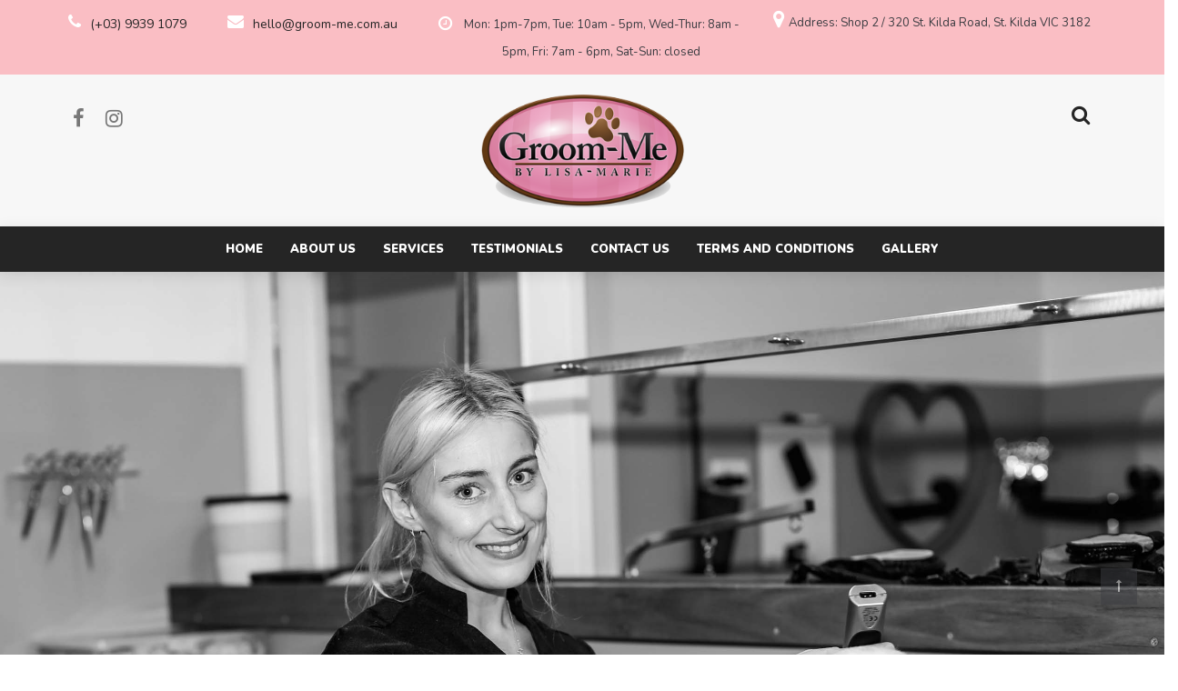

--- FILE ---
content_type: text/html; charset=UTF-8
request_url: https://www.groom-me.com.au/hannah/
body_size: 20476
content:
<!DOCTYPE html>
<html lang="en-US">

<head>
    <meta charset="UTF-8">
    <meta name="viewport" content="width=device-width, initial-scale=1">

            <link rel="shortcut icon" href="https://www.groom-me.com.au/wp-content/uploads/2018/02/favicon.jpg">
        <title>Hannah &#8211; | GROOM-ME |</title>
<meta name='robots' content='max-image-preview:large' />
	<style>img:is([sizes="auto" i], [sizes^="auto," i]) { contain-intrinsic-size: 3000px 1500px }</style>
	<link rel='dns-prefetch' href='//fonts.googleapis.com' />
<link rel='preconnect' href='https://fonts.gstatic.com' crossorigin />
<link rel="alternate" type="application/rss+xml" title="| GROOM-ME | &raquo; Feed" href="https://www.groom-me.com.au/feed/" />
<link rel="alternate" type="application/rss+xml" title="| GROOM-ME | &raquo; Comments Feed" href="https://www.groom-me.com.au/comments/feed/" />
<script type="text/javascript">
/* <![CDATA[ */
window._wpemojiSettings = {"baseUrl":"https:\/\/s.w.org\/images\/core\/emoji\/15.0.3\/72x72\/","ext":".png","svgUrl":"https:\/\/s.w.org\/images\/core\/emoji\/15.0.3\/svg\/","svgExt":".svg","source":{"wpemoji":"https:\/\/www.groom-me.com.au\/wp-includes\/js\/wp-emoji.js?ver=6.7.2","twemoji":"https:\/\/www.groom-me.com.au\/wp-includes\/js\/twemoji.js?ver=6.7.2"}};
/**
 * @output wp-includes/js/wp-emoji-loader.js
 */

/**
 * Emoji Settings as exported in PHP via _print_emoji_detection_script().
 * @typedef WPEmojiSettings
 * @type {object}
 * @property {?object} source
 * @property {?string} source.concatemoji
 * @property {?string} source.twemoji
 * @property {?string} source.wpemoji
 * @property {?boolean} DOMReady
 * @property {?Function} readyCallback
 */

/**
 * Support tests.
 * @typedef SupportTests
 * @type {object}
 * @property {?boolean} flag
 * @property {?boolean} emoji
 */

/**
 * IIFE to detect emoji support and load Twemoji if needed.
 *
 * @param {Window} window
 * @param {Document} document
 * @param {WPEmojiSettings} settings
 */
( function wpEmojiLoader( window, document, settings ) {
	if ( typeof Promise === 'undefined' ) {
		return;
	}

	var sessionStorageKey = 'wpEmojiSettingsSupports';
	var tests = [ 'flag', 'emoji' ];

	/**
	 * Checks whether the browser supports offloading to a Worker.
	 *
	 * @since 6.3.0
	 *
	 * @private
	 *
	 * @returns {boolean}
	 */
	function supportsWorkerOffloading() {
		return (
			typeof Worker !== 'undefined' &&
			typeof OffscreenCanvas !== 'undefined' &&
			typeof URL !== 'undefined' &&
			URL.createObjectURL &&
			typeof Blob !== 'undefined'
		);
	}

	/**
	 * @typedef SessionSupportTests
	 * @type {object}
	 * @property {number} timestamp
	 * @property {SupportTests} supportTests
	 */

	/**
	 * Get support tests from session.
	 *
	 * @since 6.3.0
	 *
	 * @private
	 *
	 * @returns {?SupportTests} Support tests, or null if not set or older than 1 week.
	 */
	function getSessionSupportTests() {
		try {
			/** @type {SessionSupportTests} */
			var item = JSON.parse(
				sessionStorage.getItem( sessionStorageKey )
			);
			if (
				typeof item === 'object' &&
				typeof item.timestamp === 'number' &&
				new Date().valueOf() < item.timestamp + 604800 && // Note: Number is a week in seconds.
				typeof item.supportTests === 'object'
			) {
				return item.supportTests;
			}
		} catch ( e ) {}
		return null;
	}

	/**
	 * Persist the supports in session storage.
	 *
	 * @since 6.3.0
	 *
	 * @private
	 *
	 * @param {SupportTests} supportTests Support tests.
	 */
	function setSessionSupportTests( supportTests ) {
		try {
			/** @type {SessionSupportTests} */
			var item = {
				supportTests: supportTests,
				timestamp: new Date().valueOf()
			};

			sessionStorage.setItem(
				sessionStorageKey,
				JSON.stringify( item )
			);
		} catch ( e ) {}
	}

	/**
	 * Checks if two sets of Emoji characters render the same visually.
	 *
	 * This function may be serialized to run in a Worker. Therefore, it cannot refer to variables from the containing
	 * scope. Everything must be passed by parameters.
	 *
	 * @since 4.9.0
	 *
	 * @private
	 *
	 * @param {CanvasRenderingContext2D} context 2D Context.
	 * @param {string} set1 Set of Emoji to test.
	 * @param {string} set2 Set of Emoji to test.
	 *
	 * @return {boolean} True if the two sets render the same.
	 */
	function emojiSetsRenderIdentically( context, set1, set2 ) {
		// Cleanup from previous test.
		context.clearRect( 0, 0, context.canvas.width, context.canvas.height );
		context.fillText( set1, 0, 0 );
		var rendered1 = new Uint32Array(
			context.getImageData(
				0,
				0,
				context.canvas.width,
				context.canvas.height
			).data
		);

		// Cleanup from previous test.
		context.clearRect( 0, 0, context.canvas.width, context.canvas.height );
		context.fillText( set2, 0, 0 );
		var rendered2 = new Uint32Array(
			context.getImageData(
				0,
				0,
				context.canvas.width,
				context.canvas.height
			).data
		);

		return rendered1.every( function ( rendered2Data, index ) {
			return rendered2Data === rendered2[ index ];
		} );
	}

	/**
	 * Determines if the browser properly renders Emoji that Twemoji can supplement.
	 *
	 * This function may be serialized to run in a Worker. Therefore, it cannot refer to variables from the containing
	 * scope. Everything must be passed by parameters.
	 *
	 * @since 4.2.0
	 *
	 * @private
	 *
	 * @param {CanvasRenderingContext2D} context 2D Context.
	 * @param {string} type Whether to test for support of "flag" or "emoji".
	 * @param {Function} emojiSetsRenderIdentically Reference to emojiSetsRenderIdentically function, needed due to minification.
	 *
	 * @return {boolean} True if the browser can render emoji, false if it cannot.
	 */
	function browserSupportsEmoji( context, type, emojiSetsRenderIdentically ) {
		var isIdentical;

		switch ( type ) {
			case 'flag':
				/*
				 * Test for Transgender flag compatibility. Added in Unicode 13.
				 *
				 * To test for support, we try to render it, and compare the rendering to how it would look if
				 * the browser doesn't render it correctly (white flag emoji + transgender symbol).
				 */
				isIdentical = emojiSetsRenderIdentically(
					context,
					'\uD83C\uDFF3\uFE0F\u200D\u26A7\uFE0F', // as a zero-width joiner sequence
					'\uD83C\uDFF3\uFE0F\u200B\u26A7\uFE0F' // separated by a zero-width space
				);

				if ( isIdentical ) {
					return false;
				}

				/*
				 * Test for UN flag compatibility. This is the least supported of the letter locale flags,
				 * so gives us an easy test for full support.
				 *
				 * To test for support, we try to render it, and compare the rendering to how it would look if
				 * the browser doesn't render it correctly ([U] + [N]).
				 */
				isIdentical = emojiSetsRenderIdentically(
					context,
					'\uD83C\uDDFA\uD83C\uDDF3', // as the sequence of two code points
					'\uD83C\uDDFA\u200B\uD83C\uDDF3' // as the two code points separated by a zero-width space
				);

				if ( isIdentical ) {
					return false;
				}

				/*
				 * Test for English flag compatibility. England is a country in the United Kingdom, it
				 * does not have a two letter locale code but rather a five letter sub-division code.
				 *
				 * To test for support, we try to render it, and compare the rendering to how it would look if
				 * the browser doesn't render it correctly (black flag emoji + [G] + [B] + [E] + [N] + [G]).
				 */
				isIdentical = emojiSetsRenderIdentically(
					context,
					// as the flag sequence
					'\uD83C\uDFF4\uDB40\uDC67\uDB40\uDC62\uDB40\uDC65\uDB40\uDC6E\uDB40\uDC67\uDB40\uDC7F',
					// with each code point separated by a zero-width space
					'\uD83C\uDFF4\u200B\uDB40\uDC67\u200B\uDB40\uDC62\u200B\uDB40\uDC65\u200B\uDB40\uDC6E\u200B\uDB40\uDC67\u200B\uDB40\uDC7F'
				);

				return ! isIdentical;
			case 'emoji':
				/*
				 * Four and twenty blackbirds baked in a pie.
				 *
				 * To test for Emoji 15.0 support, try to render a new emoji: Blackbird.
				 *
				 * The Blackbird is a ZWJ sequence combining 🐦 Bird and ⬛ large black square.,
				 *
				 * 0x1F426 (\uD83D\uDC26) == Bird
				 * 0x200D == Zero-Width Joiner (ZWJ) that links the code points for the new emoji or
				 * 0x200B == Zero-Width Space (ZWS) that is rendered for clients not supporting the new emoji.
				 * 0x2B1B == Large Black Square
				 *
				 * When updating this test for future Emoji releases, ensure that individual emoji that make up the
				 * sequence come from older emoji standards.
				 */
				isIdentical = emojiSetsRenderIdentically(
					context,
					'\uD83D\uDC26\u200D\u2B1B', // as the zero-width joiner sequence
					'\uD83D\uDC26\u200B\u2B1B' // separated by a zero-width space
				);

				return ! isIdentical;
		}

		return false;
	}

	/**
	 * Checks emoji support tests.
	 *
	 * This function may be serialized to run in a Worker. Therefore, it cannot refer to variables from the containing
	 * scope. Everything must be passed by parameters.
	 *
	 * @since 6.3.0
	 *
	 * @private
	 *
	 * @param {string[]} tests Tests.
	 * @param {Function} browserSupportsEmoji Reference to browserSupportsEmoji function, needed due to minification.
	 * @param {Function} emojiSetsRenderIdentically Reference to emojiSetsRenderIdentically function, needed due to minification.
	 *
	 * @return {SupportTests} Support tests.
	 */
	function testEmojiSupports( tests, browserSupportsEmoji, emojiSetsRenderIdentically ) {
		var canvas;
		if (
			typeof WorkerGlobalScope !== 'undefined' &&
			self instanceof WorkerGlobalScope
		) {
			canvas = new OffscreenCanvas( 300, 150 ); // Dimensions are default for HTMLCanvasElement.
		} else {
			canvas = document.createElement( 'canvas' );
		}

		var context = canvas.getContext( '2d', { willReadFrequently: true } );

		/*
		 * Chrome on OS X added native emoji rendering in M41. Unfortunately,
		 * it doesn't work when the font is bolder than 500 weight. So, we
		 * check for bold rendering support to avoid invisible emoji in Chrome.
		 */
		context.textBaseline = 'top';
		context.font = '600 32px Arial';

		var supports = {};
		tests.forEach( function ( test ) {
			supports[ test ] = browserSupportsEmoji( context, test, emojiSetsRenderIdentically );
		} );
		return supports;
	}

	/**
	 * Adds a script to the head of the document.
	 *
	 * @ignore
	 *
	 * @since 4.2.0
	 *
	 * @param {string} src The url where the script is located.
	 *
	 * @return {void}
	 */
	function addScript( src ) {
		var script = document.createElement( 'script' );
		script.src = src;
		script.defer = true;
		document.head.appendChild( script );
	}

	settings.supports = {
		everything: true,
		everythingExceptFlag: true
	};

	// Create a promise for DOMContentLoaded since the worker logic may finish after the event has fired.
	var domReadyPromise = new Promise( function ( resolve ) {
		document.addEventListener( 'DOMContentLoaded', resolve, {
			once: true
		} );
	} );

	// Obtain the emoji support from the browser, asynchronously when possible.
	new Promise( function ( resolve ) {
		var supportTests = getSessionSupportTests();
		if ( supportTests ) {
			resolve( supportTests );
			return;
		}

		if ( supportsWorkerOffloading() ) {
			try {
				// Note that the functions are being passed as arguments due to minification.
				var workerScript =
					'postMessage(' +
					testEmojiSupports.toString() +
					'(' +
					[
						JSON.stringify( tests ),
						browserSupportsEmoji.toString(),
						emojiSetsRenderIdentically.toString()
					].join( ',' ) +
					'));';
				var blob = new Blob( [ workerScript ], {
					type: 'text/javascript'
				} );
				var worker = new Worker( URL.createObjectURL( blob ), { name: 'wpTestEmojiSupports' } );
				worker.onmessage = function ( event ) {
					supportTests = event.data;
					setSessionSupportTests( supportTests );
					worker.terminate();
					resolve( supportTests );
				};
				return;
			} catch ( e ) {}
		}

		supportTests = testEmojiSupports( tests, browserSupportsEmoji, emojiSetsRenderIdentically );
		setSessionSupportTests( supportTests );
		resolve( supportTests );
	} )
		// Once the browser emoji support has been obtained from the session, finalize the settings.
		.then( function ( supportTests ) {
			/*
			 * Tests the browser support for flag emojis and other emojis, and adjusts the
			 * support settings accordingly.
			 */
			for ( var test in supportTests ) {
				settings.supports[ test ] = supportTests[ test ];

				settings.supports.everything =
					settings.supports.everything && settings.supports[ test ];

				if ( 'flag' !== test ) {
					settings.supports.everythingExceptFlag =
						settings.supports.everythingExceptFlag &&
						settings.supports[ test ];
				}
			}

			settings.supports.everythingExceptFlag =
				settings.supports.everythingExceptFlag &&
				! settings.supports.flag;

			// Sets DOMReady to false and assigns a ready function to settings.
			settings.DOMReady = false;
			settings.readyCallback = function () {
				settings.DOMReady = true;
			};
		} )
		.then( function () {
			return domReadyPromise;
		} )
		.then( function () {
			// When the browser can not render everything we need to load a polyfill.
			if ( ! settings.supports.everything ) {
				settings.readyCallback();

				var src = settings.source || {};

				if ( src.concatemoji ) {
					addScript( src.concatemoji );
				} else if ( src.wpemoji && src.twemoji ) {
					addScript( src.twemoji );
					addScript( src.wpemoji );
				}
			}
		} );
} )( window, document, window._wpemojiSettings );

/* ]]> */
</script>
<link rel='stylesheet' id='js_composer_front-css' href='https://www.groom-me.com.au/wp-content/plugins/js_composer/assets/css/js_composer.min.css?ver=5.7' type='text/css' media='all' />
<link rel='stylesheet' id='sbi_styles-css' href='https://www.groom-me.com.au/wp-content/plugins/instagram-feed/css/sbi-styles.css?ver=6.6.1' type='text/css' media='all' />
<style id='wp-emoji-styles-inline-css' type='text/css'>

	img.wp-smiley, img.emoji {
		display: inline !important;
		border: none !important;
		box-shadow: none !important;
		height: 1em !important;
		width: 1em !important;
		margin: 0 0.07em !important;
		vertical-align: -0.1em !important;
		background: none !important;
		padding: 0 !important;
	}
</style>
<link rel='stylesheet' id='wp-block-library-css' href='https://www.groom-me.com.au/wp-includes/css/dist/block-library/style.css?ver=6.7.2' type='text/css' media='all' />
<style id='classic-theme-styles-inline-css' type='text/css'>
/**
 * These rules are needed for backwards compatibility.
 * They should match the button element rules in the base theme.json file.
 */
.wp-block-button__link {
	color: #ffffff;
	background-color: #32373c;
	border-radius: 9999px; /* 100% causes an oval, but any explicit but really high value retains the pill shape. */

	/* This needs a low specificity so it won't override the rules from the button element if defined in theme.json. */
	box-shadow: none;
	text-decoration: none;

	/* The extra 2px are added to size solids the same as the outline versions.*/
	padding: calc(0.667em + 2px) calc(1.333em + 2px);

	font-size: 1.125em;
}

.wp-block-file__button {
	background: #32373c;
	color: #ffffff;
	text-decoration: none;
}

</style>
<style id='global-styles-inline-css' type='text/css'>
:root{--wp--preset--aspect-ratio--square: 1;--wp--preset--aspect-ratio--4-3: 4/3;--wp--preset--aspect-ratio--3-4: 3/4;--wp--preset--aspect-ratio--3-2: 3/2;--wp--preset--aspect-ratio--2-3: 2/3;--wp--preset--aspect-ratio--16-9: 16/9;--wp--preset--aspect-ratio--9-16: 9/16;--wp--preset--color--black: #000000;--wp--preset--color--cyan-bluish-gray: #abb8c3;--wp--preset--color--white: #ffffff;--wp--preset--color--pale-pink: #f78da7;--wp--preset--color--vivid-red: #cf2e2e;--wp--preset--color--luminous-vivid-orange: #ff6900;--wp--preset--color--luminous-vivid-amber: #fcb900;--wp--preset--color--light-green-cyan: #7bdcb5;--wp--preset--color--vivid-green-cyan: #00d084;--wp--preset--color--pale-cyan-blue: #8ed1fc;--wp--preset--color--vivid-cyan-blue: #0693e3;--wp--preset--color--vivid-purple: #9b51e0;--wp--preset--gradient--vivid-cyan-blue-to-vivid-purple: linear-gradient(135deg,rgba(6,147,227,1) 0%,rgb(155,81,224) 100%);--wp--preset--gradient--light-green-cyan-to-vivid-green-cyan: linear-gradient(135deg,rgb(122,220,180) 0%,rgb(0,208,130) 100%);--wp--preset--gradient--luminous-vivid-amber-to-luminous-vivid-orange: linear-gradient(135deg,rgba(252,185,0,1) 0%,rgba(255,105,0,1) 100%);--wp--preset--gradient--luminous-vivid-orange-to-vivid-red: linear-gradient(135deg,rgba(255,105,0,1) 0%,rgb(207,46,46) 100%);--wp--preset--gradient--very-light-gray-to-cyan-bluish-gray: linear-gradient(135deg,rgb(238,238,238) 0%,rgb(169,184,195) 100%);--wp--preset--gradient--cool-to-warm-spectrum: linear-gradient(135deg,rgb(74,234,220) 0%,rgb(151,120,209) 20%,rgb(207,42,186) 40%,rgb(238,44,130) 60%,rgb(251,105,98) 80%,rgb(254,248,76) 100%);--wp--preset--gradient--blush-light-purple: linear-gradient(135deg,rgb(255,206,236) 0%,rgb(152,150,240) 100%);--wp--preset--gradient--blush-bordeaux: linear-gradient(135deg,rgb(254,205,165) 0%,rgb(254,45,45) 50%,rgb(107,0,62) 100%);--wp--preset--gradient--luminous-dusk: linear-gradient(135deg,rgb(255,203,112) 0%,rgb(199,81,192) 50%,rgb(65,88,208) 100%);--wp--preset--gradient--pale-ocean: linear-gradient(135deg,rgb(255,245,203) 0%,rgb(182,227,212) 50%,rgb(51,167,181) 100%);--wp--preset--gradient--electric-grass: linear-gradient(135deg,rgb(202,248,128) 0%,rgb(113,206,126) 100%);--wp--preset--gradient--midnight: linear-gradient(135deg,rgb(2,3,129) 0%,rgb(40,116,252) 100%);--wp--preset--font-size--small: 13px;--wp--preset--font-size--medium: 20px;--wp--preset--font-size--large: 36px;--wp--preset--font-size--x-large: 42px;--wp--preset--spacing--20: 0.44rem;--wp--preset--spacing--30: 0.67rem;--wp--preset--spacing--40: 1rem;--wp--preset--spacing--50: 1.5rem;--wp--preset--spacing--60: 2.25rem;--wp--preset--spacing--70: 3.38rem;--wp--preset--spacing--80: 5.06rem;--wp--preset--shadow--natural: 6px 6px 9px rgba(0, 0, 0, 0.2);--wp--preset--shadow--deep: 12px 12px 50px rgba(0, 0, 0, 0.4);--wp--preset--shadow--sharp: 6px 6px 0px rgba(0, 0, 0, 0.2);--wp--preset--shadow--outlined: 6px 6px 0px -3px rgba(255, 255, 255, 1), 6px 6px rgba(0, 0, 0, 1);--wp--preset--shadow--crisp: 6px 6px 0px rgba(0, 0, 0, 1);}:where(.is-layout-flex){gap: 0.5em;}:where(.is-layout-grid){gap: 0.5em;}body .is-layout-flex{display: flex;}.is-layout-flex{flex-wrap: wrap;align-items: center;}.is-layout-flex > :is(*, div){margin: 0;}body .is-layout-grid{display: grid;}.is-layout-grid > :is(*, div){margin: 0;}:where(.wp-block-columns.is-layout-flex){gap: 2em;}:where(.wp-block-columns.is-layout-grid){gap: 2em;}:where(.wp-block-post-template.is-layout-flex){gap: 1.25em;}:where(.wp-block-post-template.is-layout-grid){gap: 1.25em;}.has-black-color{color: var(--wp--preset--color--black) !important;}.has-cyan-bluish-gray-color{color: var(--wp--preset--color--cyan-bluish-gray) !important;}.has-white-color{color: var(--wp--preset--color--white) !important;}.has-pale-pink-color{color: var(--wp--preset--color--pale-pink) !important;}.has-vivid-red-color{color: var(--wp--preset--color--vivid-red) !important;}.has-luminous-vivid-orange-color{color: var(--wp--preset--color--luminous-vivid-orange) !important;}.has-luminous-vivid-amber-color{color: var(--wp--preset--color--luminous-vivid-amber) !important;}.has-light-green-cyan-color{color: var(--wp--preset--color--light-green-cyan) !important;}.has-vivid-green-cyan-color{color: var(--wp--preset--color--vivid-green-cyan) !important;}.has-pale-cyan-blue-color{color: var(--wp--preset--color--pale-cyan-blue) !important;}.has-vivid-cyan-blue-color{color: var(--wp--preset--color--vivid-cyan-blue) !important;}.has-vivid-purple-color{color: var(--wp--preset--color--vivid-purple) !important;}.has-black-background-color{background-color: var(--wp--preset--color--black) !important;}.has-cyan-bluish-gray-background-color{background-color: var(--wp--preset--color--cyan-bluish-gray) !important;}.has-white-background-color{background-color: var(--wp--preset--color--white) !important;}.has-pale-pink-background-color{background-color: var(--wp--preset--color--pale-pink) !important;}.has-vivid-red-background-color{background-color: var(--wp--preset--color--vivid-red) !important;}.has-luminous-vivid-orange-background-color{background-color: var(--wp--preset--color--luminous-vivid-orange) !important;}.has-luminous-vivid-amber-background-color{background-color: var(--wp--preset--color--luminous-vivid-amber) !important;}.has-light-green-cyan-background-color{background-color: var(--wp--preset--color--light-green-cyan) !important;}.has-vivid-green-cyan-background-color{background-color: var(--wp--preset--color--vivid-green-cyan) !important;}.has-pale-cyan-blue-background-color{background-color: var(--wp--preset--color--pale-cyan-blue) !important;}.has-vivid-cyan-blue-background-color{background-color: var(--wp--preset--color--vivid-cyan-blue) !important;}.has-vivid-purple-background-color{background-color: var(--wp--preset--color--vivid-purple) !important;}.has-black-border-color{border-color: var(--wp--preset--color--black) !important;}.has-cyan-bluish-gray-border-color{border-color: var(--wp--preset--color--cyan-bluish-gray) !important;}.has-white-border-color{border-color: var(--wp--preset--color--white) !important;}.has-pale-pink-border-color{border-color: var(--wp--preset--color--pale-pink) !important;}.has-vivid-red-border-color{border-color: var(--wp--preset--color--vivid-red) !important;}.has-luminous-vivid-orange-border-color{border-color: var(--wp--preset--color--luminous-vivid-orange) !important;}.has-luminous-vivid-amber-border-color{border-color: var(--wp--preset--color--luminous-vivid-amber) !important;}.has-light-green-cyan-border-color{border-color: var(--wp--preset--color--light-green-cyan) !important;}.has-vivid-green-cyan-border-color{border-color: var(--wp--preset--color--vivid-green-cyan) !important;}.has-pale-cyan-blue-border-color{border-color: var(--wp--preset--color--pale-cyan-blue) !important;}.has-vivid-cyan-blue-border-color{border-color: var(--wp--preset--color--vivid-cyan-blue) !important;}.has-vivid-purple-border-color{border-color: var(--wp--preset--color--vivid-purple) !important;}.has-vivid-cyan-blue-to-vivid-purple-gradient-background{background: var(--wp--preset--gradient--vivid-cyan-blue-to-vivid-purple) !important;}.has-light-green-cyan-to-vivid-green-cyan-gradient-background{background: var(--wp--preset--gradient--light-green-cyan-to-vivid-green-cyan) !important;}.has-luminous-vivid-amber-to-luminous-vivid-orange-gradient-background{background: var(--wp--preset--gradient--luminous-vivid-amber-to-luminous-vivid-orange) !important;}.has-luminous-vivid-orange-to-vivid-red-gradient-background{background: var(--wp--preset--gradient--luminous-vivid-orange-to-vivid-red) !important;}.has-very-light-gray-to-cyan-bluish-gray-gradient-background{background: var(--wp--preset--gradient--very-light-gray-to-cyan-bluish-gray) !important;}.has-cool-to-warm-spectrum-gradient-background{background: var(--wp--preset--gradient--cool-to-warm-spectrum) !important;}.has-blush-light-purple-gradient-background{background: var(--wp--preset--gradient--blush-light-purple) !important;}.has-blush-bordeaux-gradient-background{background: var(--wp--preset--gradient--blush-bordeaux) !important;}.has-luminous-dusk-gradient-background{background: var(--wp--preset--gradient--luminous-dusk) !important;}.has-pale-ocean-gradient-background{background: var(--wp--preset--gradient--pale-ocean) !important;}.has-electric-grass-gradient-background{background: var(--wp--preset--gradient--electric-grass) !important;}.has-midnight-gradient-background{background: var(--wp--preset--gradient--midnight) !important;}.has-small-font-size{font-size: var(--wp--preset--font-size--small) !important;}.has-medium-font-size{font-size: var(--wp--preset--font-size--medium) !important;}.has-large-font-size{font-size: var(--wp--preset--font-size--large) !important;}.has-x-large-font-size{font-size: var(--wp--preset--font-size--x-large) !important;}
:where(.wp-block-post-template.is-layout-flex){gap: 1.25em;}:where(.wp-block-post-template.is-layout-grid){gap: 1.25em;}
:where(.wp-block-columns.is-layout-flex){gap: 2em;}:where(.wp-block-columns.is-layout-grid){gap: 2em;}
:root :where(.wp-block-pullquote){font-size: 1.5em;line-height: 1.6;}
</style>
<link rel='stylesheet' id='contact-form-7-css' href='https://www.groom-me.com.au/wp-content/plugins/contact-form-7/includes/css/styles.css?ver=6.0.3' type='text/css' media='all' />
<link rel='stylesheet' id='style-shortcodes-inc-css' href='https://www.groom-me.com.au/wp-content/plugins/modeltheme-framework/inc/shortcodes/shortcodes.css?ver=6.7.2' type='text/css' media='all' />
<link rel='stylesheet' id='style-mt-mega-menu-css' href='https://www.groom-me.com.au/wp-content/plugins/modeltheme-framework/css/mt-mega-menu.css?ver=6.7.2' type='text/css' media='all' />
<link rel='stylesheet' id='style-select2-css' href='https://www.groom-me.com.au/wp-content/plugins/modeltheme-framework/css/select2.min.css?ver=6.7.2' type='text/css' media='all' />
<link rel='stylesheet' id='style-animations-css' href='https://www.groom-me.com.au/wp-content/plugins/modeltheme-framework/css/animations.css?ver=6.7.2' type='text/css' media='all' />
<link rel='stylesheet' id='style-portofolio-grid-css' href='https://www.groom-me.com.au/wp-content/plugins/modeltheme-framework/css/portofolio-grid.css?ver=6.7.2' type='text/css' media='all' />
<link rel='stylesheet' id='rs-plugin-settings-css' href='https://www.groom-me.com.au/wp-content/plugins/revslider/public/assets/css/settings.css?ver=5.4.8.2' type='text/css' media='all' />
<style id='rs-plugin-settings-inline-css' type='text/css'>
#rs-demo-id {}
</style>
<link rel='stylesheet' id='wprev-fb-combine-css' href='https://www.groom-me.com.au/wp-content/plugins/wp-facebook-reviews/public/css/wprev-fb-combine.css?ver=13.9' type='text/css' media='all' />
<link rel='stylesheet' id='groomax-parent-style-css' href='https://www.groom-me.com.au/wp-content/themes/groomax/style.css?ver=6.7.2' type='text/css' media='all' />
<link rel='stylesheet' id='font-awesome-css' href='https://www.groom-me.com.au/wp-content/plugins/js_composer/assets/lib/bower/font-awesome/css/font-awesome.min.css?ver=5.7' type='text/css' media='all' />
<link rel='stylesheet' id='groomax-responsive-css' href='https://www.groom-me.com.au/wp-content/themes/groomax/css/responsive.css?ver=6.7.2' type='text/css' media='all' />
<link rel='stylesheet' id='groomax-media-screens-css' href='https://www.groom-me.com.au/wp-content/themes/groomax/css/media-screens.css?ver=6.7.2' type='text/css' media='all' />
<link rel='stylesheet' id='owl-carousel-css' href='https://www.groom-me.com.au/wp-content/themes/groomax/css/owl.carousel.css?ver=6.7.2' type='text/css' media='all' />
<link rel='stylesheet' id='animate-css' href='https://www.groom-me.com.au/wp-content/themes/groomax/css/animate.css?ver=6.7.2' type='text/css' media='all' />
<link rel='stylesheet' id='groomax-style-css' href='https://www.groom-me.com.au/wp-content/themes/groomax/css/styles.css?ver=6.7.2' type='text/css' media='all' />
<link rel='stylesheet' id='groomax-mt-style-css' href='https://www.groom-me.com.au/wp-content/themes/groom-me/style.css?ver=6.7.2' type='text/css' media='all' />
<style id='groomax-mt-style-inline-css' type='text/css'>
body .groomax_preloader_holder{
					background-color: #fbbec3;
        		}
			.is_header_semitransparent .navbar-default {
			    background: rgba(35, 35, 49, 0.2) none repeat scroll 0 0;
			}
			.is_header_semitransparent .sticky-wrapper.is-sticky .navbar-default {
			    background: rgba(35, 35, 49, 0.9) none repeat scroll 0 0;
			}footer .social-links a i {
						color: #FBBEC3;
				   }
		 		   footer .social-links a {
				   		border-color: #FBBEC3 !important;
				   }
				   footer .social-links a:hover i {
				   		color: #3C3D42;
				   }
				   footer .social-links a:hover {
				   		border-color: #3C3D42 !important;
				   }.back-to-top {
						color: #FFFFFF;
					}
					.back-to-top:hover {
						color: #FFFFFF;
					}.single article .article-content p,
               p,
               .post-excerpt{
                    font-size: 18px;
                    line-height: 30px;
                    font-family: Nunito;
                    color: #3c3d42;
               }
               body{
                    font-family: Nunito;
               }
               h1,
               h1 span {
                    font-family: "Kalam";
                    font-size: 36px;
               }
               h2 {
                    font-family: "Kalam";
                    font-size: 30px;
               }
               h3 {
                    font-family: "Kalam";
                    font-size: 24px;
               }
               h4 {
                    font-family: "Kalam";
                    font-size: 18px;
               } 
               h5 {
                    font-family: "Kalam";
                    font-size: 14px;
               } 
               h6 {
                    font-family: "Kalam";
                    font-size: 12px;
               } 
               input,
               textarea {
                    font-family: Nunito;
               }  
               input[type="submit"] {
                    font-family: Nunito;
               } 
    
    			@media only screen and (max-width: 767px) {
    				body h1,
    				body h1 span{
    					font-size: 20px !important;
    					line-height: 23px !important;
    				}
    				body h2{
    					font-size: 18px !important;
    					line-height: 21px !important;
    				}
    				body h3{
    					font-size: 16px !important;
    					line-height: 19px !important;
    				}
    				body h4{
    					font-size: 14px !important;
    					line-height: 17px !important;
    				}
    				body h5{
    					font-size: 12px !important;
    					line-height: 15px !important;
    				}
    				body h6{
    					font-size: 10px !important;
    					line-height: 13px !important;
    				}
    			}
    			
    			@media only screen and (min-width: 768px) and (max-width: 1024px) {
    				body h1,
    				body h1 span{
    					font-size: 36px !important;
    					line-height: 39px !important;
    				}
    				body h2{
    					font-size: 32px !important;
    					line-height: 35px !important;
    				}
    				body h3{
    					font-size: 28px !important;
    					line-height: 31px !important;
    				}
    				body h4{
    					font-size: 24px !important;
    					line-height: 27px !important;
    				}
    				body h5{
    					font-size: 20px !important;
    					line-height: 23px !important;
    				}
    				body h6{
    					font-size: 18px !important;
    					line-height: 21px !important;
    				}
    			}
    			.breadcrumb a::after {
	        	  content: "/";
	    	}
	    	body{
		        background: #ffffff;
	    	}
    		.logo img,
			.navbar-header .logo img {
				max-width: 231px;
			}
		    ::selection{
		        color: #3C3D42;
		        background: #95a5a6;
		    }
		    ::-moz-selection { /* Code for Firefox */
		        color: #3C3D42;
		        background: #95a5a6;
		    }

		    a{
		        color: #95a5a6;
		    }
		    a:focus,
		    a:visited,
		    a:hover{
		        color: #7f8c8d;
		    }

		    /*------------------------------------------------------------------
		        COLOR
		    ------------------------------------------------------------------*/
		    a, 
		    a:hover, 
		    a:focus,
		    .mt_car--tax-type,
		    span.amount,
		    .widget_popular_recent_tabs .nav-tabs li.active a,
		    .widget_product_categories .cat-item:hover,
		    .widget_product_categories .cat-item a:hover,
		    .widget_archive li:hover,
		    .widget_archive li a:hover,
		    .widget_categories .cat-item:hover,
		    .widget_categories li a:hover,
		    .pricing-table.recomended .button.solid-button, 
		    .pricing-table .table-content:hover .button.solid-button,
		    .pricing-table.Recommended .button.solid-button, 
		    .pricing-table.recommended .button.solid-button, 
		    #sync2 .owl-item.synced .post_slider_title,
		    #sync2 .owl-item:hover .post_slider_title,
		    #sync2 .owl-item:active .post_slider_title,
		    .pricing-table.recomended .button.solid-button, 
		    .pricing-table .table-content:hover .button.solid-button,
		    .testimonial-author,
		    .testimonials-container blockquote::before,
		    .testimonials-container blockquote::after,
		    .post-author > a,
		    h2 span,
		    label.error,
		    .author-name,
		    .prev-next-post a:hover,
		    .prev-text,
		    .wpb_button.btn-filled:hover,
		    .next-text,
		    .social ul li a:hover i,
		    .wpcf7-form span.wpcf7-not-valid-tip,
		    .text-dark .statistics .stats-head *,
		    .wpb_button.btn-filled,
		    footer ul.menu li.menu-item a:hover,
		    .widget_meta a:hover,
		    .widget_pages a:hover,
		    .blogloop-v1 .post-name a:hover,
		    .blogloop-v2 .post-name a:hover,
		    .blogloop-v3 .post-name a:hover,
		    .blogloop-v4 .post-name a:hover,
		    .blogloop-v5 .post-name a:hover,
			.post-category-comment-date span a:hover,
			.post-category-comment-date span:hover,
			.list-view .post-details .post-category-comment-date i:hover,
			.list-view .post-details .post-category-comment-date a:hover,
		    .simple_sermon_content_top h4,
		    .page_404_v1 h1,
		    .mt_cars--single-main-pic .post-name > a,
		    .widget_recent_comments li:hover a,
		    .list-view .post-details .post-name a:hover,
		    .blogloop-v5 .post-details .post-sticky-label i,
		    header.header2 .header-info-group .header_text_title strong,
		    .widget_recent_entries_with_thumbnail li:hover a,
		    .widget_recent_entries li a:hover,
		    .blogloop-v1 .post-details .post-sticky-label i,
		    .blogloop-v2 .post-details .post-sticky-label i,
		    .blogloop-v3 .post-details .post-sticky-label i,
		    .blogloop-v4 .post-details .post-sticky-label i,
		    .blogloop-v5 .post-details .post-sticky-label i,
		    .error-404.not-found h1,
		    .action-expand::after,
		    .list-view .post-details .post-excerpt .more-link:hover,
		    .header4 header .right-side-social-actions .social-links a:hover i,
		    #navbar .menu-item.selected > a, #navbar .menu-item:hover > a,
		    .sidebar-content .widget_nav_menu li a:hover{
		        color: #95a5a6;
		    }


		    /* NAVIGATION */
		    .navstyle-v8.header3 #navbar .menu > .menu-item.current-menu-item > a, 
		    .navstyle-v8.header3 #navbar .menu > .menu-item:hover > a,
		    .navstyle-v1.header3 #navbar .menu > .menu-item:hover > a,
		    .navstyle-v1.header2 #navbar .menu > .menu-item:hover > a,
		    #navbar ul.sub-menu li a:hover,
		    .navstyle-v4 #navbar .menu > .menu-item.current-menu-item > a,
		    .navstyle-v4 #navbar .menu > .menu-item:hover > a,
		    .navstyle-v3 #navbar .menu > .menu-item.current-menu-item > a, 
		    .navstyle-v3 #navbar .menu > .menu-item:hover > a,
		    .navstyle-v3 #navbar .menu > .menu-item > a::before, 
			.navstyle-v3 #navbar .menu > .menu-item > a::after,
			.navstyle-v2 #navbar .menu > .menu-item.current-menu-item > a,
			.navstyle-v2 #navbar .menu > .menu-item:hover > a,
		    #navbar .menu-item.selected > a, #navbar .menu-item:hover > a{
		        color: #95a5a6;
			}
			.nav-submenu-style1 #navbar .sub-menu .menu-item.selected > a, 
			.nav-submenu-style1 #navbar .sub-menu .menu-item:hover > a,
			.navstyle-v2.header3 #navbar .menu > .menu-item > a::before,
			.navstyle-v2.header3 #navbar .menu > .menu-item > a::after,
			.navstyle-v8 #navbar .menu > .menu-item > a::before,
			.navstyle-v7 #navbar .menu > .menu-item .sub-menu > .menu-item > a:hover,
			.navstyle-v7 #navbar .menu > .menu-item.current_page_item > a,
			.navstyle-v7 #navbar .menu > .menu-item.current-menu-item > a,
			.navstyle-v7 #navbar .menu > .menu-item:hover > a,
			.navstyle-v6 #navbar .menu > .menu-item.current_page_item > a,
			.navstyle-v6 #navbar .menu > .menu-item.current-menu-item > a,
			.navstyle-v6 #navbar .menu > .menu-item:hover > a,
			.navstyle-v5 #navbar .menu > .menu-item.current_page_item > a, 
			.navstyle-v5 #navbar .menu > .menu-item.current-menu-item > a,
			.navstyle-v5 #navbar .menu > .menu-item:hover > a,
			.navstyle-v2 #navbar .menu > .menu-item > a::before, 
			.navstyle-v2 #navbar .menu > .menu-item > a::after{
				background: #95a5a6;
			}


			/* Color Dark / Hovers */
			.related-posts .post-name:hover a{
				color: #7f8c8d;
			}

		    /*------------------------------------------------------------------
		        BACKGROUND + BACKGROUND-COLOR
		    ------------------------------------------------------------------*/
		    .tagcloud > a:hover,
		    .modeltheme-icon-search,
		    .wpb_button::after,
		    .rotate45,
		    .latest-posts .post-date-day,
		    .latest-posts h3, 
		    .latest-tweets h3, 
		    .latest-videos h3,
		    .button.solid-button, 
		    button.vc_btn,
		    .pricing-table.recomended .table-content, 
		    .pricing-table .table-content:hover,
		    .pricing-table.Recommended .table-content, 
		    .pricing-table.recommended .table-content, 
		    .pricing-table.recomended .table-content, 
		    .pricing-table .table-content:hover,
		    .block-triangle,
		    .owl-theme .owl-controls .owl-page span,
		    body .vc_btn.vc_btn-blue, 
		    body a.vc_btn.vc_btn-blue, 
		    body button.vc_btn.vc_btn-blue,
		    .pagination .page-numbers.current,
		    .pagination .page-numbers:hover,
		    #subscribe > button[type='submit'],
		    .social-sharer > li:hover,
		    .prev-next-post a:hover .rotate45,
		    .masonry_banner.default-skin,
		    .form-submit input,
		    .member-header::before, 
		    .member-header::after,
		    .member-footer .social::before, 
		    .member-footer .social::after,
		    .subscribe > button[type='submit'],
		    .no-results input[type='submit'],
		    h3#reply-title::after,
		    .newspaper-info,
		    header.header1 .header-nav-actions .shop_cart,
		    .categories_shortcode .owl-controls .owl-buttons i:hover,
		    .widget-title:after,
		    h2.heading-bottom:after,
		    .single .content-car-heading:after,
		    .wpb_content_element .wpb_accordion_wrapper .wpb_accordion_header.ui-state-active,
		    #primary .main-content ul li:not(.rotate45)::before,
		    .wpcf7-form .wpcf7-submit,
		    ul.ecs-event-list li span,
		    #contact_form2 .solid-button.button,
		    .navbar-default .navbar-toggle .icon-bar,
		    .details-container > div.details-item .amount, .details-container > div.details-item ins,
		    .modeltheme-search .search-submit,
		    .pricing-table.recommended .table-content .title-pricing,
		    .pricing-table .table-content:hover .title-pricing,
		    .pricing-table.recommended .button.solid-button,
		    #navbar ul.sub-menu li a:hover,
		    .blogloop-v5 .absolute-date-badge span,
		    .post-category-date a[rel="tag"],
		    .groomax_preloader_holder,
		    #navbar .mt-icon-list-item:hover,
		    .mt_car--single-gallery.mt_car--featured-single-gallery:hover,
		    footer .mc4wp-form-fields input[type="submit"],
		    .modeltheme-pagination.pagination .page-numbers.current,
		    .pricing-table .table-content:hover .button.solid-button,
		    footer .footer-top .menu .menu-item a::before,
		    .mt-car-search .submit .form-control,
		    .blogloop-v4.list-view .post-date,
		    header .top-header,
		    .navbar-toggle .icon-bar,
		    .back-to-top,
		    .post-password-form input[type="submit"],
		    .search-form input[type="submit"],
		    .post-password-form input[type='submit'] {
		        background: #95a5a6;
		    }

		    .modeltheme-search.modeltheme-search-open .modeltheme-icon-search, 
		    .no-js .modeltheme-search .modeltheme-icon-search,
		    .modeltheme-icon-search:hover,
		    .latest-posts .post-date-month,
		    .button.solid-button:hover,
		    body .vc_btn.vc_btn-blue:hover, 
		    body a.vc_btn.vc_btn-blue:hover, 
		    .post-category-date a[rel="tag"]:hover,
		    .single-post-tags > a:hover,
		    body button.vc_btn.vc_btn-blue:hover,
		    .blogloop-v5 .absolute-date-badge span:hover,
		    .mt-car-search .submit .form-control:hover,
		    #contact_form2 .solid-button.button:hover,
		    .subscribe > button[type='submit']:hover,
		    footer .mc4wp-form-fields input[type="submit"]:hover,
		    .no-results.not-found .search-submit:hover,
		    .no-results input[type='submit']:hover,
		    ul.ecs-event-list li span:hover,
		    .pricing-table.recommended .table-content .price_circle,
		    .pricing-table .table-content:hover .price_circle,
		    #modal-search-form .modal-content input.search-input,
		    .wpcf7-form .wpcf7-submit:hover,
		    .form-submit input:hover,
		    .blogloop-v4.list-view .post-date a:hover,
		    .pricing-table.recommended .button.solid-button:hover,
		    .search-form input[type="submit"]:hover,
		    .modeltheme-pagination.pagination .page-numbers.current:hover,
		    .error-return-home.text-center > a:hover,
		    .pricing-table .table-content:hover .button.solid-button:hover,
		    .post-password-form input[type="submit"]:hover,
		    .navbar-toggle .navbar-toggle:hover .icon-bar,
		    .back-to-top:hover,
		    .post-password-form input[type='submit']:hover {
		        background: #7f8c8d;
		    }
		    .tagcloud > a:hover{
		        background: #95a5a6 !important;
		    }

		    .flickr_badge_image a::after,
		    .thumbnail-overlay,
		    .portfolio-hover,
		    .pastor-image-content .details-holder,
		    .item-description .holder-top,
		    blockquote::before {
		        background: rgba(149, 165, 166, 0.7);
		    }

		    /*------------------------------------------------------------------
		        BORDER-COLOR
		    ------------------------------------------------------------------*/
		    .comment-form input, 
		    .comment-form textarea,
		    .author-bio,
		    blockquote,
		    .widget_popular_recent_tabs .nav-tabs > li.active,
		    body .left-border, 
		    body .right-border,
		    body .member-header,
		    body .member-footer .social,
		    body .button[type='submit'],
		    .navbar ul li ul.sub-menu,
		    .wpb_content_element .wpb_tabs_nav li.ui-tabs-active,
		    #contact-us .form-control:focus,
		    .sale_banner_holder:hover,
		    .testimonial-img,
		    .wpcf7-form input:focus, 
		    .wpcf7-form textarea:focus,
		    .navbar-default .navbar-toggle:hover, 
		    .header_search_form,
		    .list-view .post-details .post-excerpt .more-link:hover{
		        border-color: #95a5a6;
		    }

		    header .navbar-toggle,
		    .navbar-default .navbar-toggle{
		        border: 3px solid #95a5a6;
		    }
</style>
<link rel='stylesheet' id='groomax-blogloops-style-css' href='https://www.groom-me.com.au/wp-content/themes/groomax/css/styles-module-blogloops.css?ver=6.7.2' type='text/css' media='all' />
<link rel='stylesheet' id='groomax-navigations-style-css' href='https://www.groom-me.com.au/wp-content/themes/groomax/css/styles-module-navigations.css?ver=6.7.2' type='text/css' media='all' />
<link rel='stylesheet' id='groomax-header-style-css' href='https://www.groom-me.com.au/wp-content/themes/groomax/css/styles-headers.css?ver=6.7.2' type='text/css' media='all' />
<link rel='stylesheet' id='groomax-footer-style-css' href='https://www.groom-me.com.au/wp-content/themes/groomax/css/styles-footer.css?ver=6.7.2' type='text/css' media='all' />
<link rel='stylesheet' id='loaders-css' href='https://www.groom-me.com.au/wp-content/themes/groomax/css/loaders.css?ver=6.7.2' type='text/css' media='all' />
<link rel='stylesheet' id='simple-line-icons-css' href='https://www.groom-me.com.au/wp-content/themes/groomax/css/simple-line-icons.css?ver=6.7.2' type='text/css' media='all' />
<link rel='stylesheet' id='js_composer-css' href='https://www.groom-me.com.au/wp-content/themes/groomax/css/js_composer.css?ver=6.7.2' type='text/css' media='all' />
<link rel='stylesheet' id='groomax-gutenberg-frontend-css' href='https://www.groom-me.com.au/wp-content/themes/groomax/css/gutenberg-frontend.css?ver=6.7.2' type='text/css' media='all' />
<link rel='stylesheet' id='groomax-fonts-css' href='//fonts.googleapis.com/css?family=Kalam%3A300%2Cregular%2C700%2Clatin-ext%2Clatin%2Cdevanagari%7CNunito%3A300%2Cregular%2C700%2C900%2Clatin&#038;ver=1.0.0' type='text/css' media='all' />
<style id='akismet-widget-style-inline-css' type='text/css'>

			.a-stats {
				--akismet-color-mid-green: #357b49;
				--akismet-color-white: #fff;
				--akismet-color-light-grey: #f6f7f7;

				max-width: 350px;
				width: auto;
			}

			.a-stats * {
				all: unset;
				box-sizing: border-box;
			}

			.a-stats strong {
				font-weight: 600;
			}

			.a-stats a.a-stats__link,
			.a-stats a.a-stats__link:visited,
			.a-stats a.a-stats__link:active {
				background: var(--akismet-color-mid-green);
				border: none;
				box-shadow: none;
				border-radius: 8px;
				color: var(--akismet-color-white);
				cursor: pointer;
				display: block;
				font-family: -apple-system, BlinkMacSystemFont, 'Segoe UI', 'Roboto', 'Oxygen-Sans', 'Ubuntu', 'Cantarell', 'Helvetica Neue', sans-serif;
				font-weight: 500;
				padding: 12px;
				text-align: center;
				text-decoration: none;
				transition: all 0.2s ease;
			}

			/* Extra specificity to deal with TwentyTwentyOne focus style */
			.widget .a-stats a.a-stats__link:focus {
				background: var(--akismet-color-mid-green);
				color: var(--akismet-color-white);
				text-decoration: none;
			}

			.a-stats a.a-stats__link:hover {
				filter: brightness(110%);
				box-shadow: 0 4px 12px rgba(0, 0, 0, 0.06), 0 0 2px rgba(0, 0, 0, 0.16);
			}

			.a-stats .count {
				color: var(--akismet-color-white);
				display: block;
				font-size: 1.5em;
				line-height: 1.4;
				padding: 0 13px;
				white-space: nowrap;
			}
		
</style>
<link rel="preload" as="style" href="https://fonts.googleapis.com/css?family=Nunito%7CKalam&#038;display=swap&#038;ver=1759796223" /><link rel="stylesheet" href="https://fonts.googleapis.com/css?family=Nunito%7CKalam&#038;display=swap&#038;ver=1759796223" media="print" onload="this.media='all'"><noscript><link rel="stylesheet" href="https://fonts.googleapis.com/css?family=Nunito%7CKalam&#038;display=swap&#038;ver=1759796223" /></noscript><script type="text/javascript" src="https://www.groom-me.com.au/wp-includes/js/jquery/jquery.js?ver=3.7.1" id="jquery-core-js"></script>
<script type="text/javascript" src="https://www.groom-me.com.au/wp-includes/js/jquery/jquery-migrate.js?ver=3.4.1" id="jquery-migrate-js"></script>
<script type="text/javascript" src="https://www.groom-me.com.au/wp-content/plugins/revslider/public/assets/js/jquery.themepunch.tools.min.js?ver=5.4.8.2" id="tp-tools-js"></script>
<script type="text/javascript" src="https://www.groom-me.com.au/wp-content/plugins/revslider/public/assets/js/jquery.themepunch.revolution.min.js?ver=5.4.8.2" id="revmin-js"></script>
<script type="text/javascript" src="https://www.groom-me.com.au/wp-content/plugins/wp-facebook-reviews/public/js/wprs-unslider-swipe.js?ver=13.9" id="wp-fb-reviews_unslider-swipe-min-js"></script>
<script type="text/javascript" id="wp-fb-reviews_plublic-js-extra">
/* <![CDATA[ */
var wprevpublicjs_script_vars = {"wpfb_nonce":"2854c75992","wpfb_ajaxurl":"https:\/\/www.groom-me.com.au\/wp-admin\/admin-ajax.php","wprevpluginsurl":"https:\/\/www.groom-me.com.au\/wp-content\/plugins\/wp-facebook-reviews"};
/* ]]> */
</script>
<script type="text/javascript" src="https://www.groom-me.com.au/wp-content/plugins/wp-facebook-reviews/public/js/wprev-public.js?ver=13.9" id="wp-fb-reviews_plublic-js"></script>
<link rel="https://api.w.org/" href="https://www.groom-me.com.au/wp-json/" /><link rel="alternate" title="JSON" type="application/json" href="https://www.groom-me.com.au/wp-json/wp/v2/pages/15110" /><link rel="EditURI" type="application/rsd+xml" title="RSD" href="https://www.groom-me.com.au/xmlrpc.php?rsd" />
<meta name="generator" content="WordPress 6.7.2" />
<link rel="canonical" href="https://www.groom-me.com.au/hannah/" />
<link rel='shortlink' href='https://www.groom-me.com.au/?p=15110' />
<link rel="alternate" title="oEmbed (JSON)" type="application/json+oembed" href="https://www.groom-me.com.au/wp-json/oembed/1.0/embed?url=https%3A%2F%2Fwww.groom-me.com.au%2Fhannah%2F" />
<link rel="alternate" title="oEmbed (XML)" type="text/xml+oembed" href="https://www.groom-me.com.au/wp-json/oembed/1.0/embed?url=https%3A%2F%2Fwww.groom-me.com.au%2Fhannah%2F&#038;format=xml" />
<meta name="generator" content="Redux 4.5.6" /><!--[if IE 9]> <script>var _gambitParallaxIE9 = true;</script> <![endif]--><meta name="generator" content="Powered by WPBakery Page Builder - drag and drop page builder for WordPress."/>
<!--[if lte IE 9]><link rel="stylesheet" type="text/css" href="https://www.groom-me.com.au/wp-content/plugins/js_composer/assets/css/vc_lte_ie9.min.css" media="screen"><![endif]--><meta name="generator" content="Powered by Slider Revolution 5.4.8.2 - responsive, Mobile-Friendly Slider Plugin for WordPress with comfortable drag and drop interface." />
<script type="text/javascript">function setREVStartSize(e){									
						try{ e.c=jQuery(e.c);var i=jQuery(window).width(),t=9999,r=0,n=0,l=0,f=0,s=0,h=0;
							if(e.responsiveLevels&&(jQuery.each(e.responsiveLevels,function(e,f){f>i&&(t=r=f,l=e),i>f&&f>r&&(r=f,n=e)}),t>r&&(l=n)),f=e.gridheight[l]||e.gridheight[0]||e.gridheight,s=e.gridwidth[l]||e.gridwidth[0]||e.gridwidth,h=i/s,h=h>1?1:h,f=Math.round(h*f),"fullscreen"==e.sliderLayout){var u=(e.c.width(),jQuery(window).height());if(void 0!=e.fullScreenOffsetContainer){var c=e.fullScreenOffsetContainer.split(",");if (c) jQuery.each(c,function(e,i){u=jQuery(i).length>0?u-jQuery(i).outerHeight(!0):u}),e.fullScreenOffset.split("%").length>1&&void 0!=e.fullScreenOffset&&e.fullScreenOffset.length>0?u-=jQuery(window).height()*parseInt(e.fullScreenOffset,0)/100:void 0!=e.fullScreenOffset&&e.fullScreenOffset.length>0&&(u-=parseInt(e.fullScreenOffset,0))}f=u}else void 0!=e.minHeight&&f<e.minHeight&&(f=e.minHeight);e.c.closest(".rev_slider_wrapper").css({height:f})					
						}catch(d){console.log("Failure at Presize of Slider:"+d)}						
					};</script>
		<style type="text/css" id="wp-custom-css">
			.social-links a:hover{
	background: transparent;
  border-color: transparent;
	border-radius: 0%;
}
.members_img_holder:hover .flex-zone{
	    background: rgba(251, 190, 195, 0.9) none repeat scroll 0 0;
}
.navstyle-v2.header3 #navbar .menu > .menu-item > a {
    padding: 10px 15px;
}
.navstyle-v2 #navbar .menu > .menu-item.current_page_item > a::before, .navstyle-v2 #navbar .menu > .menu-item.current-menu-item > a::before, .navstyle-v2 #navbar .menu > .menu-item:hover > a::before{
	top: 20%;
}
.navstyle-v2 #navbar .menu > .menu-item.current_page_item > a::after, .navstyle-v2 #navbar .menu > .menu-item.current-menu-item > a::after, .navstyle-v2 #navbar .menu > .menu-item:hover > a::after{
	bottom: 20%;
}
.social-links a:hover i{	color: #fbbec3 !important;}
.tagcloud > a:hover, .modeltheme-icon-search, .wpb_button::after, .rotate45, .latest-posts .post-date-day, .latest-posts h3, .latest-tweets h3, .latest-videos h3, .button.solid-button, button.vc_btn, .pricing-table.recomended .table-content, .pricing-table .table-content:hover, .pricing-table.Recommended .table-content, .pricing-table.recommended .table-content, .pricing-table.recomended .table-content, .pricing-table .table-content:hover, .block-triangle, .owl-theme .owl-controls .owl-page span, body .vc_btn.vc_btn-blue, body a.vc_btn.vc_btn-blue, body button.vc_btn.vc_btn-blue, .pagination .page-numbers.current, .pagination .page-numbers:hover, #subscribe > button[type='submit'], .social-sharer > li:hover, .prev-next-post a:hover .rotate45, .masonry_banner.default-skin, .form-submit input, .member-header::before, .member-header::after, .member-footer .social::before, .member-footer .social::after, .subscribe > button[type='submit'], .no-results input[type='submit'], h3#reply-title::after, .newspaper-info, header.header1 .header-nav-actions .shop_cart, .categories_shortcode .owl-controls .owl-buttons i:hover, .widget-title:after, h2.heading-bottom:after, .single .content-car-heading:after, .wpb_content_element .wpb_accordion_wrapper .wpb_accordion_header.ui-state-active, #primary .main-content ul li:not(.rotate45)::before, .wpcf7-form .wpcf7-submit, ul.ecs-event-list li span, #contact_form2 .solid-button.button, .navbar-default .navbar-toggle .icon-bar, .details-container > div.details-item .amount, .details-container > div.details-item ins, .modeltheme-search .search-submit, .pricing-table.recommended .table-content .title-pricing, .pricing-table .table-content:hover .title-pricing, .pricing-table.recommended .button.solid-button, #navbar ul.sub-menu li a:hover, .blogloop-v5 .absolute-date-badge span, .post-category-date a[rel="tag"], .groomax_preloader_holder, #navbar .mt-icon-list-item:hover, .mt_car--single-gallery.mt_car--featured-single-gallery:hover, footer .mc4wp-form-fields input[type="submit"], .modeltheme-pagination.pagination .page-numbers.current, .pricing-table .table-content:hover .button.solid-button, footer .footer-top .menu .menu-item a::before, .mt-car-search .submit .form-control, .blogloop-v4.list-view .post-date, header .top-header, .navbar-toggle .icon-bar, .back-to-top, .post-password-form input[type="submit"], .search-form input[type="submit"], .post-password-form input[type='submit']{
	background: #3c3d42;
	color: #fff;
}
.sidebar-content .widget_recent_comments li::before, .sidebar-content .widget_pages li::before, .sidebar-content .widget_meta li::before, .sidebar-content .widget_categories li::before, .sidebar-content .widget_archive li::before, .sidebar-content .widget_nav_menu li::before, .widget_recent_entries li::before{
	content: "\f1b0";
}
.widget_recent_comments > ul, .widget_nav_menu li, .widget_nav_menu li a, .sidebar-content .widget_nav_menu li, .sidebar-content .widget_nav_menu li a, .widget_recent_entries li, .widget_recent_entries li a, .widget_pages li, .widget_pages li a, .widget_meta li, .widget_meta li a, .widget_archive li, .widget_archive li a, .widget_recent_comments li a, .widget_categories .cat-item, .widget_categories li a{
	padding-left: 7px;
}
.contact-details p a {
    color: inherit;
}
footer .social-links a i{
	font-size: 22px;
}
.light_subtitle{
	font-size: 23px;
  max-width: 700px;
}
.dark_subtitle {
    color: #252525;
	  font-size: 23px;
    max-width: 700px;
}
input.wpcf7-form-control.wpcf7-submit{
	background: #3c3d42;
}
input.wpcf7-form-control.wpcf7-submit:hover {
  background: #fbbec3;
	color: #000;
}
footer .post-details a{color:#fff !important;}		</style>
		<style id="redux_demo-dynamic-css" title="dynamic-css" class="redux-options-output">body .groomax_preloader_holder{background-color:#fbbec3;}.fixed-sidebar-menu{background-color:rgba(251,190,195,0.94);}#navbar .menu-item > a,
                                .navbar-nav .search_products a,
                                .navbar-default .navbar-nav > li > a:hover, .navbar-default .navbar-nav > li > a:focus,
                                .navbar-default .navbar-nav > li > a{color:#252525;}body #navbar .menu-item.selected > a, body #navbar .menu-item:hover > a{color:#FBBEC3;}#navbar .sub-menu, .navbar ul li ul.sub-menu{background-color:#F7F7F7;}#navbar ul.sub-menu li a{color:#252525;}#navbar ul.sub-menu li a:hover{background-color:transparent;}.navbar-default{background-color:#f7f7f7;}.fixed-sidebar-menu{background-color:rgba(255,255,255,0.95);}footer .footer-top{background-color:#3c3d42;}footer .footer-top h1.widget-title, footer .footer-top h3.widget-title, footer .footer-top .widget-title{color:#ffffff;}.footer-row-1{padding-top:90px;padding-bottom:90px;}.footer-row-1{margin-top:0px;margin-bottom:0px;}.footer-row-1{border-top:0px solid #ffffff;border-bottom:0px solid #ffffff;border-left:0px solid #ffffff;border-right:0px solid #ffffff;}footer.footer1 .footer,footer.footer2 .footer-div-parent{background-color:#ececec;}footer .footer h1.widget-title, footer .footer h3.widget-title, footer .footer .widget-title{color:#3c3d42;}</style><style type="text/css" data-type="vc_shortcodes-custom-css">.vc_custom_1521065440568{margin-top: 0px !important;padding-top: 0px !important;}.vc_custom_1521065346123{padding-top: 10px !important;}</style><noscript><style type="text/css"> .wpb_animate_when_almost_visible { opacity: 1; }</style></noscript></head>

<body class="page-template-default page page-id-15110 nav-submenu-style2 widgets_v2   navstyle-v2       is_nav_sticky header3   wpb-js-composer js-comp-ver-5.7 vc_responsive">

        <div class="groomax_preloader_holder v5_ball_clip_rotate_pulse"><div class="groomax_preloader v5_ball_clip_rotate_pulse">
                            <div class="loaders">
                                <div class="loader">
                                    <div class="loader-inner ball-clip-rotate-pulse">
                                        <div></div>
                                        <div></div>
                                    </div>
                                </div>
                            </div>
                        </div></div>

        
                <!-- Fixed Search Form -->
        <div class="fixed-search-overlay">
            <!-- Close Sidebar Menu + Close Overlay -->
            <i class="icon-close icons"></i>
            <!-- INSIDE SEARCH OVERLAY -->
            <div class="fixed-search-inside">
                <div class="modeltheme-search">
                    <form method="GET" action="https://www.groom-me.com.au/">
                        <input class="search-input" placeholder="Enter search term..." type="search" value="" name="s" id="search" />
                        <i class="fa fa-search"></i>
                        <input type="hidden" name="post_type" value="post" />
                    </form>
                </div>
            </div>
        </div>
    

        

    <!-- PAGE #page -->
    <div id="page" class="hfeed site">
        <header class="header3">
    <div class="row top-header">
    <div class="container">
      <div class="row">
      <div class="col-md-8 col-sm-7">
        <div class="header-infos">
        <!-- <div class="header-infos-sub"> -->
                      <!-- HEADER INFO 1 -->
            <div class="text-center header-info-group">
              <div class="header-info-icon pull-left text-center font_awesome">
                                  <i class="fa fa-phone"></i>
                              </div>
              <div class="header-info-labels pull-left">
                <p>(+03) 9939 1079</p>
              </div>
            </div>
            <!-- // HEADER INFO 1 -->
          
                      <!-- HEADER INFO 2 -->
            <div class="text-center header-info-group">
              <div class="header-info-icon pull-left text-center font_awesome">
                                  <i class="fa fa-envelope"></i>
                              </div>
              <div class="header-info-labels pull-left">
                <p>hello@groom-me.com.au</p>
              </div>
            </div>
            <!-- // HEADER INFO 2 -->
          
          
          <!-- </div> -->
        </div>
        <p style="font-size: 13px;font-weight: 500;margin-top: 12px;text-align: center;"><i class="fa fa-clock-o working-hours"></i><span>Mon: 1pm-7pm, Tue: 10am - 5pm, Wed-Thur: 8am - 5pm, Fri: 7am - 6pm, Sat-Sun: closed</p>
    </div>
      
        <!-- NAV ACTIONS -->
            <div class="navbar-collapse actions collapse col-md-4  col-sm-5">
                <div class="header-nav-actions">
                    <p><i class="fa fa-map-marker"></i><span>Address: </span>Shop 2 / 320 St. Kilda Road, St. Kilda VIC 3182</p>


                  
                </div>
                
            </div>
        </div>
    </div>
   </div>
  <div class="logo-infos">
    <div class="row">
      <!-- BOTTOM BAR -->
      <div class="container">
        <div class="row">

          <!-- LEFT SIDE HOLDER -->
          <div class="col-md-4 col-sm-4 text-right right-side-social-actions">
            <!-- SOCIAL LINKS -->
            <ul class="social-links pull-left">
                              <li><a href="https://www.facebook.com/Groom-me-504923666213320/"><i class="fa fa-facebook"></i></a></li>
                                                                                                                                <li><a href="https://www.instagram.com/doggroomme/"><i class="fa fa-instagram"></i></a></li>
                                                                                                                            </ul>
          </div>

          <!-- LOGO HOLDER -->
          <div class="navbar-header col-md-4 col-sm-4 text-center float-tablets-none">
                          <h1 class="logo">
                  <a href="https://www.groom-me.com.au">
                      <img src="https://www.groom-me.com.au/wp-content/uploads/2018/02/LOGO_HEADER.png" alt="| GROOM-ME |" />
                  </a>
              </h1>
            
            <!-- NAVIGATION BURGER MENU -->
            <button type="button" class="navbar-toggle collapsed" data-toggle="collapse" data-target="#navbar" aria-expanded="false" aria-controls="navbar">
                <span class="sr-only"></span>
                <span class="icon-bar"></span>
                <span class="icon-bar"></span>
                <span class="icon-bar"></span>
            </button>
          </div>

          <!-- RIGHT SIDE HOLDER -->
          <div class="col-md-4 col-sm-4 text-right right-side-social-actions">
            <!-- ACTIONS BUTTONS GROUP -->
            <div class="pull-right actions-group">
              
                              <!-- SEARCH ICON -->
                <a href="#" class="mt-search-icon">
                  <i class="fa fa-search" aria-hidden="true"></i>
                </a>
                          </div>
          </div>
        </div>
      </div>
    </div>
  </div>



  <!-- BOTTOM BAR -->
  <nav class="navbar navbar-default" id="modeltheme-main-head">
    <div class="container">
      <div class="row">
        <!-- NAV MENU -->
        <div id="navbar" class="navbar-collapse collapse col-md-12">
          <ul class="menu nav navbar-nav nav-effect nav-menu">
            <li id="menu-item-8840" class="menu-item menu-item-type-post_type menu-item-object-page menu-item-home menu-item-8840"><a href="https://www.groom-me.com.au/">Home</a></li>
<li id="menu-item-8841" class="menu-item menu-item-type-post_type menu-item-object-page menu-item-8841"><a href="https://www.groom-me.com.au/about-us-2/">About us</a></li>
<li id="menu-item-8860" class="menu-item menu-item-type-post_type menu-item-object-page menu-item-8860"><a href="https://www.groom-me.com.au/services/">Services</a></li>
<li id="menu-item-14985" class="menu-item menu-item-type-post_type menu-item-object-page menu-item-14985"><a href="https://www.groom-me.com.au/testimonials/">Testimonials</a></li>
<li id="menu-item-8845" class="menu-item menu-item-type-post_type menu-item-object-page menu-item-8845"><a href="https://www.groom-me.com.au/contact-us/">Contact us</a></li>
<li id="menu-item-15013" class="menu-item menu-item-type-post_type menu-item-object-page menu-item-15013"><a href="https://www.groom-me.com.au/terms-and-conditions/">Terms and Conditions</a></li>
<li id="menu-item-15083" class="menu-item menu-item-type-post_type menu-item-object-page menu-item-15083"><a href="https://www.groom-me.com.au/gallery/">Gallery</a></li>
          </ul>
        </div>
      </div>
    </div>
  </nav>
</header>
    <!-- HEADER TITLE BREADCRUBS SECTION -->
    
    <!-- Page content -->
    <div id="primary" class="no-padding content-area no-sidebar">
        <!-- <div class=""> -->
        <div class="container">
            <div class="row">
                <main id="main" class="col-md-12 site-main main-content">
                    
                        
<article id="post-15110" class="post-15110 page type-page status-publish hentry">

	<div class="entry-content">
		<div data-vc-full-width="true" data-vc-full-width-init="false" data-vc-stretch-content="true" class="vc_row wpb_row vc_row-fluid vc_row-no-padding"><div class="wpb_column vc_column_container vc_col-sm-12"><div class="vc_column-inner"><div class="wpb_wrapper">
	<div  class="wpb_single_image wpb_content_element vc_align_center">
		
		<figure class="wpb_wrapper vc_figure">
			<div class="vc_single_image-wrapper   vc_box_border_grey"><img fetchpriority="high" decoding="async" width="2500" height="1875" src="https://www.groom-me.com.au/wp-content/uploads/2018/02/Hannah-Groom-Me-Melbourne.jpg" class="vc_single_image-img attachment-full" alt="" srcset="https://www.groom-me.com.au/wp-content/uploads/2018/02/Hannah-Groom-Me-Melbourne.jpg 2500w, https://www.groom-me.com.au/wp-content/uploads/2018/02/Hannah-Groom-Me-Melbourne-300x225.jpg 300w, https://www.groom-me.com.au/wp-content/uploads/2018/02/Hannah-Groom-Me-Melbourne-768x576.jpg 768w, https://www.groom-me.com.au/wp-content/uploads/2018/02/Hannah-Groom-Me-Melbourne-1024x768.jpg 1024w, https://www.groom-me.com.au/wp-content/uploads/2018/02/Hannah-Groom-Me-Melbourne-600x450.jpg 600w" sizes="(max-width: 2500px) 100vw, 2500px" /></div>
		</figure>
	</div>
</div></div></div></div><div class="vc_row-full-width vc_clearfix"></div><div data-vc-full-width="true" data-vc-full-width-init="false" class="vc_row wpb_row vc_row-fluid vc_custom_1521065440568"><div class="wpb_column vc_column_container vc_col-sm-8"><div class="vc_column-inner"><div class="wpb_wrapper">
	<div class="wpb_text_column wpb_content_element " >
		<div class="wpb_wrapper">
			<h1>Hannah</h1>

		</div>
	</div>
<div class="vc_separator wpb_content_element vc_separator_align_center vc_sep_width_20 vc_sep_border_width_2 vc_sep_pos_align_left vc_separator_no_text vc_custom_1521065346123  vc_custom_1521065346123" ><span class="vc_sep_holder vc_sep_holder_l"><span  style="border-color:#3c3d42;" class="vc_sep_line"></span></span><span class="vc_sep_holder vc_sep_holder_r"><span  style="border-color:#3c3d42;" class="vc_sep_line"></span></span>
</div><div class="vc_empty_space"   style="height: 32px" ><span class="vc_empty_space_inner"></span></div>

	<div class="wpb_text_column wpb_content_element " >
		<div class="wpb_wrapper">
			<p>My name is Hannah and I&#8217;m 28 years old.</p>
<p>I&#8217;ve been working as a dog groomer at Groom Me since 2017 and I absolutely love it. I have an Italian greyhound named Mathilda who is my constant companion and provides me with endless joy and laughter every day.</p>
<p>As a groomer, my favourite breeds to work with are terriers, but I&#8217;m always eager to learn and expand my skills with dogs of all types and sizes.</p>
<p>I&#8217;m passionate about animal care and am constantly challenging myself to improve and try new things when it comes to grooming.</p>
<p>One of the things I love most about my job is the opportunity to be creative and try new styles when grooming. I believe that each dog is unique and deserves a custom grooming experience that highlights their individuality. So never be afraid to ask me to try something new and daring with your fur baby!</p>
<p>I&#8217;m also committed to taking care of my health and body, as I believe that a big part of this job is being physically fit and strong. You’ll find me doing pilates, yoga, and ice skating, which helps me stay energized and focused throughout the day.</p>
<p>Overall, I feel truly lucky to work in a field that I&#8217;m passionate about and to have the opportunity to work with amazing animals and their owners every single day. I&#8217;m excited to meet you and your furry friend and give them the best grooming experience possible!</p>

		</div>
	</div>
</div></div></div><div class="wpb_column vc_column_container vc_col-sm-4"><div class="vc_column-inner"><div class="wpb_wrapper"><div class="vc_empty_space"   style="height: 32px" ><span class="vc_empty_space_inner"></span></div>

	<div  class="wpb_single_image wpb_content_element vc_align_left">
		
		<figure class="wpb_wrapper vc_figure">
			<div class="vc_single_image-wrapper   vc_box_border_grey"><img decoding="async" width="400" height="533" src="https://www.groom-me.com.au/wp-content/uploads/2018/03/Hannah-Groom-Me-Melbourne-2.jpg" class="vc_single_image-img attachment-full" alt="" srcset="https://www.groom-me.com.au/wp-content/uploads/2018/03/Hannah-Groom-Me-Melbourne-2.jpg 400w, https://www.groom-me.com.au/wp-content/uploads/2018/03/Hannah-Groom-Me-Melbourne-2-225x300.jpg 225w" sizes="(max-width: 400px) 100vw, 400px" /></div>
		</figure>
	</div>
<div class="vc_empty_space"   style="height: 50px" ><span class="vc_empty_space_inner"></span></div>
<div class="vc_btn3-container vc_btn3-center" >
	<a class="vc_general vc_btn3 vc_btn3-size-lg vc_btn3-shape-square vc_btn3-style-modern vc_btn3-block vc_btn3-icon-left vc_btn3-color-black" href="http://www.groom-me.com.au/contact-us/" title="" target="_blank"><i class="vc_btn3-icon fa fa-paw"></i> BOOK NOW</a></div>
</div></div></div></div><div class="vc_row-full-width vc_clearfix"></div>
			</div><!-- .entry-content -->

	</article><!-- #post-## -->
                        
                                    </main>
            </div>
        </div>
    </div>


                        <!-- BACK TO TOP BUTTON -->
            <a class="back-to-top modeltheme-is-visible modeltheme-fade-out" href="#0">
                <i class="fa fa-long-arrow-up" aria-hidden="true"></i>
            </a>
            

    <!-- FOOTER -->
        <footer class="footer2">

        <!-- FOOTER TOP -->
        <div class="row footer-top">
            <div class="container">
            <div class="row"><div class="col-md-12 footer-row-1"><div class="row"><div class="col-md-6 sidebar-1"><aside id="groomax_address_social_icons-3" class="widget vc_column_vc_container widget_groomax_address_social_icons">
        <div class="sidebar-social-networks address-social-links">

                           <h1 class="widget-title">Where to find us</h1>
            

                            <div class="contact-details">
                    <p><span>Adress: </span>Shop 2/320 St. Kilda Road, St. Kilda VIC 3182</p>
                    <p><span>Phone: </span>03 9939 1079, 0459101917</p>
                    <p><span>Email: </span>hello@groom-me.com.au</p>
                    <p><span>Website: </span>https://www.groom-me.com.au</p>
                </div>
            

                            <ul class="social-links">
                                    <li><a href="https://www.facebook.com/Groom-me-504923666213320/"><i class="fa fa-facebook"></i></a></li>
                                                                                                                                                    <li><a href="https://www.instagram.com/doggroomme/"><i class="fa fa-instagram"></i></a></li>
                                                                                                                                                </ul>
                        
        </div>
        </aside><aside id="text-4" class="widget vc_column_vc_container widget_text">			<div class="textwidget"><p>GROOM-ME BY LISA-MARIE PTY LTD<br />
ACN NUMBER 634 086 543<br />
Director: Lisa-Marie Hinton</p>
</div>
		</aside></div><div class="col-md-6 sidebar-2"><aside id="text-3" class="widget vc_column_vc_container widget_text"><h1 class="widget-title">Connect with us on Instagram</h1>			<div class="textwidget">
<div id="sb_instagram"  class="sbi sbi_mob_col_1 sbi_tab_col_2 sbi_col_3 sbi_width_resp" style="padding-bottom: 10px;width: 100%;" data-feedid="*1"  data-res="auto" data-cols="3" data-colsmobile="1" data-colstablet="2" data-num="6" data-nummobile="" data-item-padding="5" data-shortcode-atts="{&quot;disablemobile&quot;:&quot;true&quot;}"  data-postid="15110" data-locatornonce="ad0b2e300c" data-sbi-flags="favorLocal">
	
    <div id="sbi_images"  style="gap: 10px;">
		<div class="sbi_item sbi_type_video sbi_new sbi_transition" id="sbi_18053670857426177" data-date="1769764749">
    <div class="sbi_photo_wrap">
        <a class="sbi_photo" href="https://www.instagram.com/reel/DUISjx4iYCu/" target="_blank" rel="noopener nofollow" data-full-res="https://scontent-sin11-1.cdninstagram.com/v/t51.71878-15/625158953_1154221453257892_1638355937552648391_n.jpg?stp=dst-jpg_e35_tt6&#038;_nc_cat=105&#038;ccb=7-5&#038;_nc_sid=18de74&#038;efg=eyJlZmdfdGFnIjoiQ0xJUFMuYmVzdF9pbWFnZV91cmxnZW4uQzMifQ%3D%3D&#038;_nc_ohc=mZUHLb48cswQ7kNvwH58Uao&#038;_nc_oc=AdlYUcdVqWdUskokLG5sr4mTWSPTqSxSm-Jyk8a9NhmsoZZxZXYyFzpH25MHQLjN800&#038;_nc_zt=23&#038;_nc_ht=scontent-sin11-1.cdninstagram.com&#038;edm=AM6HXa8EAAAA&#038;_nc_gid=fKCwcZ0OLosmb83xz77Qpg&#038;oh=00_AfvOUsMeK1G9md5q3c8ZfIvIUS06CBpuvhyxkJV1xKRz_A&#038;oe=6983E637" data-img-src-set="{&quot;d&quot;:&quot;https:\/\/scontent-sin11-1.cdninstagram.com\/v\/t51.71878-15\/625158953_1154221453257892_1638355937552648391_n.jpg?stp=dst-jpg_e35_tt6&amp;_nc_cat=105&amp;ccb=7-5&amp;_nc_sid=18de74&amp;efg=eyJlZmdfdGFnIjoiQ0xJUFMuYmVzdF9pbWFnZV91cmxnZW4uQzMifQ%3D%3D&amp;_nc_ohc=mZUHLb48cswQ7kNvwH58Uao&amp;_nc_oc=AdlYUcdVqWdUskokLG5sr4mTWSPTqSxSm-Jyk8a9NhmsoZZxZXYyFzpH25MHQLjN800&amp;_nc_zt=23&amp;_nc_ht=scontent-sin11-1.cdninstagram.com&amp;edm=AM6HXa8EAAAA&amp;_nc_gid=fKCwcZ0OLosmb83xz77Qpg&amp;oh=00_AfvOUsMeK1G9md5q3c8ZfIvIUS06CBpuvhyxkJV1xKRz_A&amp;oe=6983E637&quot;,&quot;150&quot;:&quot;https:\/\/scontent-sin11-1.cdninstagram.com\/v\/t51.71878-15\/625158953_1154221453257892_1638355937552648391_n.jpg?stp=dst-jpg_e35_tt6&amp;_nc_cat=105&amp;ccb=7-5&amp;_nc_sid=18de74&amp;efg=eyJlZmdfdGFnIjoiQ0xJUFMuYmVzdF9pbWFnZV91cmxnZW4uQzMifQ%3D%3D&amp;_nc_ohc=mZUHLb48cswQ7kNvwH58Uao&amp;_nc_oc=AdlYUcdVqWdUskokLG5sr4mTWSPTqSxSm-Jyk8a9NhmsoZZxZXYyFzpH25MHQLjN800&amp;_nc_zt=23&amp;_nc_ht=scontent-sin11-1.cdninstagram.com&amp;edm=AM6HXa8EAAAA&amp;_nc_gid=fKCwcZ0OLosmb83xz77Qpg&amp;oh=00_AfvOUsMeK1G9md5q3c8ZfIvIUS06CBpuvhyxkJV1xKRz_A&amp;oe=6983E637&quot;,&quot;320&quot;:&quot;https:\/\/scontent-sin11-1.cdninstagram.com\/v\/t51.71878-15\/625158953_1154221453257892_1638355937552648391_n.jpg?stp=dst-jpg_e35_tt6&amp;_nc_cat=105&amp;ccb=7-5&amp;_nc_sid=18de74&amp;efg=eyJlZmdfdGFnIjoiQ0xJUFMuYmVzdF9pbWFnZV91cmxnZW4uQzMifQ%3D%3D&amp;_nc_ohc=mZUHLb48cswQ7kNvwH58Uao&amp;_nc_oc=AdlYUcdVqWdUskokLG5sr4mTWSPTqSxSm-Jyk8a9NhmsoZZxZXYyFzpH25MHQLjN800&amp;_nc_zt=23&amp;_nc_ht=scontent-sin11-1.cdninstagram.com&amp;edm=AM6HXa8EAAAA&amp;_nc_gid=fKCwcZ0OLosmb83xz77Qpg&amp;oh=00_AfvOUsMeK1G9md5q3c8ZfIvIUS06CBpuvhyxkJV1xKRz_A&amp;oe=6983E637&quot;,&quot;640&quot;:&quot;https:\/\/scontent-sin11-1.cdninstagram.com\/v\/t51.71878-15\/625158953_1154221453257892_1638355937552648391_n.jpg?stp=dst-jpg_e35_tt6&amp;_nc_cat=105&amp;ccb=7-5&amp;_nc_sid=18de74&amp;efg=eyJlZmdfdGFnIjoiQ0xJUFMuYmVzdF9pbWFnZV91cmxnZW4uQzMifQ%3D%3D&amp;_nc_ohc=mZUHLb48cswQ7kNvwH58Uao&amp;_nc_oc=AdlYUcdVqWdUskokLG5sr4mTWSPTqSxSm-Jyk8a9NhmsoZZxZXYyFzpH25MHQLjN800&amp;_nc_zt=23&amp;_nc_ht=scontent-sin11-1.cdninstagram.com&amp;edm=AM6HXa8EAAAA&amp;_nc_gid=fKCwcZ0OLosmb83xz77Qpg&amp;oh=00_AfvOUsMeK1G9md5q3c8ZfIvIUS06CBpuvhyxkJV1xKRz_A&amp;oe=6983E637&quot;}">
            <span class="sbi-screenreader">From fresh trims to mid-groom naps 🐶✂️
Dext</span>
            	        <svg style="color: rgba(255,255,255,1)" class="svg-inline--fa fa-play fa-w-14 sbi_playbtn" aria-label="Play" aria-hidden="true" data-fa-processed="" data-prefix="fa" data-icon="play" role="presentation" xmlns="http://www.w3.org/2000/svg" viewBox="0 0 448 512"><path fill="currentColor" d="M424.4 214.7L72.4 6.6C43.8-10.3 0 6.1 0 47.9V464c0 37.5 40.7 60.1 72.4 41.3l352-208c31.4-18.5 31.5-64.1 0-82.6z"></path></svg>            <img decoding="async" src="https://www.groom-me.com.au/wp-content/plugins/instagram-feed/img/placeholder.png" alt="From fresh trims to mid-groom naps 🐶✂️
Dexter snoozing through his groom, Roy freshly polished, Wally the spitz, Ollie getting those paw pads tidy, and baby Lila living her best pink-couch life 
Just another day at the salon 💕 #dogsofmelbourne #cutedogs">
        </a>
    </div>
</div><div class="sbi_item sbi_type_image sbi_new sbi_transition" id="sbi_18557748040009207" data-date="1769644360">
    <div class="sbi_photo_wrap">
        <a class="sbi_photo" href="https://www.instagram.com/p/DUEs_ZwkwGP/" target="_blank" rel="noopener nofollow" data-full-res="https://scontent-sin2-2.cdninstagram.com/v/t51.82787-15/622990631_18550187095027795_5813081512891942076_n.jpg?stp=dst-jpg_e35_tt6&#038;_nc_cat=103&#038;ccb=7-5&#038;_nc_sid=18de74&#038;efg=eyJlZmdfdGFnIjoiRkVFRC5iZXN0X2ltYWdlX3VybGdlbi5DMyJ9&#038;_nc_ohc=Aru_TvnxfKQQ7kNvwE7_QqV&#038;_nc_oc=AdmJ9qw0ij_B-i9yldRYXs8SIOc9FiiUp0L7Yl_c-YaFAJOLzU1Yti21SmdWuW4f2xI&#038;_nc_zt=23&#038;_nc_ht=scontent-sin2-2.cdninstagram.com&#038;edm=AM6HXa8EAAAA&#038;_nc_gid=fKCwcZ0OLosmb83xz77Qpg&#038;oh=00_Afvs-OfF_0daIRAyrsSQGjmHf0ng3ZW0a680HwjhYdbpBQ&#038;oe=6983D879" data-img-src-set="{&quot;d&quot;:&quot;https:\/\/scontent-sin2-2.cdninstagram.com\/v\/t51.82787-15\/622990631_18550187095027795_5813081512891942076_n.jpg?stp=dst-jpg_e35_tt6&amp;_nc_cat=103&amp;ccb=7-5&amp;_nc_sid=18de74&amp;efg=eyJlZmdfdGFnIjoiRkVFRC5iZXN0X2ltYWdlX3VybGdlbi5DMyJ9&amp;_nc_ohc=Aru_TvnxfKQQ7kNvwE7_QqV&amp;_nc_oc=AdmJ9qw0ij_B-i9yldRYXs8SIOc9FiiUp0L7Yl_c-YaFAJOLzU1Yti21SmdWuW4f2xI&amp;_nc_zt=23&amp;_nc_ht=scontent-sin2-2.cdninstagram.com&amp;edm=AM6HXa8EAAAA&amp;_nc_gid=fKCwcZ0OLosmb83xz77Qpg&amp;oh=00_Afvs-OfF_0daIRAyrsSQGjmHf0ng3ZW0a680HwjhYdbpBQ&amp;oe=6983D879&quot;,&quot;150&quot;:&quot;https:\/\/scontent-sin2-2.cdninstagram.com\/v\/t51.82787-15\/622990631_18550187095027795_5813081512891942076_n.jpg?stp=dst-jpg_e35_tt6&amp;_nc_cat=103&amp;ccb=7-5&amp;_nc_sid=18de74&amp;efg=eyJlZmdfdGFnIjoiRkVFRC5iZXN0X2ltYWdlX3VybGdlbi5DMyJ9&amp;_nc_ohc=Aru_TvnxfKQQ7kNvwE7_QqV&amp;_nc_oc=AdmJ9qw0ij_B-i9yldRYXs8SIOc9FiiUp0L7Yl_c-YaFAJOLzU1Yti21SmdWuW4f2xI&amp;_nc_zt=23&amp;_nc_ht=scontent-sin2-2.cdninstagram.com&amp;edm=AM6HXa8EAAAA&amp;_nc_gid=fKCwcZ0OLosmb83xz77Qpg&amp;oh=00_Afvs-OfF_0daIRAyrsSQGjmHf0ng3ZW0a680HwjhYdbpBQ&amp;oe=6983D879&quot;,&quot;320&quot;:&quot;https:\/\/scontent-sin2-2.cdninstagram.com\/v\/t51.82787-15\/622990631_18550187095027795_5813081512891942076_n.jpg?stp=dst-jpg_e35_tt6&amp;_nc_cat=103&amp;ccb=7-5&amp;_nc_sid=18de74&amp;efg=eyJlZmdfdGFnIjoiRkVFRC5iZXN0X2ltYWdlX3VybGdlbi5DMyJ9&amp;_nc_ohc=Aru_TvnxfKQQ7kNvwE7_QqV&amp;_nc_oc=AdmJ9qw0ij_B-i9yldRYXs8SIOc9FiiUp0L7Yl_c-YaFAJOLzU1Yti21SmdWuW4f2xI&amp;_nc_zt=23&amp;_nc_ht=scontent-sin2-2.cdninstagram.com&amp;edm=AM6HXa8EAAAA&amp;_nc_gid=fKCwcZ0OLosmb83xz77Qpg&amp;oh=00_Afvs-OfF_0daIRAyrsSQGjmHf0ng3ZW0a680HwjhYdbpBQ&amp;oe=6983D879&quot;,&quot;640&quot;:&quot;https:\/\/scontent-sin2-2.cdninstagram.com\/v\/t51.82787-15\/622990631_18550187095027795_5813081512891942076_n.jpg?stp=dst-jpg_e35_tt6&amp;_nc_cat=103&amp;ccb=7-5&amp;_nc_sid=18de74&amp;efg=eyJlZmdfdGFnIjoiRkVFRC5iZXN0X2ltYWdlX3VybGdlbi5DMyJ9&amp;_nc_ohc=Aru_TvnxfKQQ7kNvwE7_QqV&amp;_nc_oc=AdmJ9qw0ij_B-i9yldRYXs8SIOc9FiiUp0L7Yl_c-YaFAJOLzU1Yti21SmdWuW4f2xI&amp;_nc_zt=23&amp;_nc_ht=scontent-sin2-2.cdninstagram.com&amp;edm=AM6HXa8EAAAA&amp;_nc_gid=fKCwcZ0OLosmb83xz77Qpg&amp;oh=00_Afvs-OfF_0daIRAyrsSQGjmHf0ng3ZW0a680HwjhYdbpBQ&amp;oe=6983D879&quot;}">
            <span class="sbi-screenreader"></span>
            	                    <img decoding="async" src="https://www.groom-me.com.au/wp-content/plugins/instagram-feed/img/placeholder.png" alt="Ollie is freshly fluffed and feeling fabulous ✨🐾
This golden sweetheart came in scruffy and left extra snuggly — 10/10 would cuddle again 💛✂️">
        </a>
    </div>
</div><div class="sbi_item sbi_type_video sbi_new sbi_transition" id="sbi_18182345926366557" data-date="1769158052">
    <div class="sbi_photo_wrap">
        <a class="sbi_photo" href="https://www.instagram.com/reel/DT2MYoAiTGx/" target="_blank" rel="noopener nofollow" data-full-res="https://scontent-sin2-2.cdninstagram.com/v/t51.71878-15/620944148_1402340647940115_5716508898263992942_n.jpg?stp=dst-jpg_e35_tt6&#038;_nc_cat=103&#038;ccb=7-5&#038;_nc_sid=18de74&#038;efg=eyJlZmdfdGFnIjoiQ0xJUFMuYmVzdF9pbWFnZV91cmxnZW4uQzMifQ%3D%3D&#038;_nc_ohc=CFHmCHM0UlAQ7kNvwF6LsXo&#038;_nc_oc=AdkliQrVS7MW3EynM1jRKsq8I46OA0ccu9kR2KfiTh_2PYywp5scrgOY9K9QeDG5law&#038;_nc_zt=23&#038;_nc_ht=scontent-sin2-2.cdninstagram.com&#038;edm=AM6HXa8EAAAA&#038;_nc_gid=fKCwcZ0OLosmb83xz77Qpg&#038;oh=00_Aft2IpIj-yjZf2HWRvlDfmtUYNoiVFGr1HKzbTv2to1LHg&#038;oe=6983E21B" data-img-src-set="{&quot;d&quot;:&quot;https:\/\/scontent-sin2-2.cdninstagram.com\/v\/t51.71878-15\/620944148_1402340647940115_5716508898263992942_n.jpg?stp=dst-jpg_e35_tt6&amp;_nc_cat=103&amp;ccb=7-5&amp;_nc_sid=18de74&amp;efg=eyJlZmdfdGFnIjoiQ0xJUFMuYmVzdF9pbWFnZV91cmxnZW4uQzMifQ%3D%3D&amp;_nc_ohc=CFHmCHM0UlAQ7kNvwF6LsXo&amp;_nc_oc=AdkliQrVS7MW3EynM1jRKsq8I46OA0ccu9kR2KfiTh_2PYywp5scrgOY9K9QeDG5law&amp;_nc_zt=23&amp;_nc_ht=scontent-sin2-2.cdninstagram.com&amp;edm=AM6HXa8EAAAA&amp;_nc_gid=fKCwcZ0OLosmb83xz77Qpg&amp;oh=00_Aft2IpIj-yjZf2HWRvlDfmtUYNoiVFGr1HKzbTv2to1LHg&amp;oe=6983E21B&quot;,&quot;150&quot;:&quot;https:\/\/scontent-sin2-2.cdninstagram.com\/v\/t51.71878-15\/620944148_1402340647940115_5716508898263992942_n.jpg?stp=dst-jpg_e35_tt6&amp;_nc_cat=103&amp;ccb=7-5&amp;_nc_sid=18de74&amp;efg=eyJlZmdfdGFnIjoiQ0xJUFMuYmVzdF9pbWFnZV91cmxnZW4uQzMifQ%3D%3D&amp;_nc_ohc=CFHmCHM0UlAQ7kNvwF6LsXo&amp;_nc_oc=AdkliQrVS7MW3EynM1jRKsq8I46OA0ccu9kR2KfiTh_2PYywp5scrgOY9K9QeDG5law&amp;_nc_zt=23&amp;_nc_ht=scontent-sin2-2.cdninstagram.com&amp;edm=AM6HXa8EAAAA&amp;_nc_gid=fKCwcZ0OLosmb83xz77Qpg&amp;oh=00_Aft2IpIj-yjZf2HWRvlDfmtUYNoiVFGr1HKzbTv2to1LHg&amp;oe=6983E21B&quot;,&quot;320&quot;:&quot;https:\/\/scontent-sin2-2.cdninstagram.com\/v\/t51.71878-15\/620944148_1402340647940115_5716508898263992942_n.jpg?stp=dst-jpg_e35_tt6&amp;_nc_cat=103&amp;ccb=7-5&amp;_nc_sid=18de74&amp;efg=eyJlZmdfdGFnIjoiQ0xJUFMuYmVzdF9pbWFnZV91cmxnZW4uQzMifQ%3D%3D&amp;_nc_ohc=CFHmCHM0UlAQ7kNvwF6LsXo&amp;_nc_oc=AdkliQrVS7MW3EynM1jRKsq8I46OA0ccu9kR2KfiTh_2PYywp5scrgOY9K9QeDG5law&amp;_nc_zt=23&amp;_nc_ht=scontent-sin2-2.cdninstagram.com&amp;edm=AM6HXa8EAAAA&amp;_nc_gid=fKCwcZ0OLosmb83xz77Qpg&amp;oh=00_Aft2IpIj-yjZf2HWRvlDfmtUYNoiVFGr1HKzbTv2to1LHg&amp;oe=6983E21B&quot;,&quot;640&quot;:&quot;https:\/\/scontent-sin2-2.cdninstagram.com\/v\/t51.71878-15\/620944148_1402340647940115_5716508898263992942_n.jpg?stp=dst-jpg_e35_tt6&amp;_nc_cat=103&amp;ccb=7-5&amp;_nc_sid=18de74&amp;efg=eyJlZmdfdGFnIjoiQ0xJUFMuYmVzdF9pbWFnZV91cmxnZW4uQzMifQ%3D%3D&amp;_nc_ohc=CFHmCHM0UlAQ7kNvwF6LsXo&amp;_nc_oc=AdkliQrVS7MW3EynM1jRKsq8I46OA0ccu9kR2KfiTh_2PYywp5scrgOY9K9QeDG5law&amp;_nc_zt=23&amp;_nc_ht=scontent-sin2-2.cdninstagram.com&amp;edm=AM6HXa8EAAAA&amp;_nc_gid=fKCwcZ0OLosmb83xz77Qpg&amp;oh=00_Aft2IpIj-yjZf2HWRvlDfmtUYNoiVFGr1HKzbTv2to1LHg&amp;oe=6983E21B&quot;}">
            <span class="sbi-screenreader">Little paws working so carefully, eyes full of foc</span>
            	        <svg style="color: rgba(255,255,255,1)" class="svg-inline--fa fa-play fa-w-14 sbi_playbtn" aria-label="Play" aria-hidden="true" data-fa-processed="" data-prefix="fa" data-icon="play" role="presentation" xmlns="http://www.w3.org/2000/svg" viewBox="0 0 448 512"><path fill="currentColor" d="M424.4 214.7L72.4 6.6C43.8-10.3 0 6.1 0 47.9V464c0 37.5 40.7 60.1 72.4 41.3l352-208c31.4-18.5 31.5-64.1 0-82.6z"></path></svg>            <img decoding="async" src="https://www.groom-me.com.au/wp-content/plugins/instagram-feed/img/placeholder.png" alt="Little paws working so carefully, eyes full of focus, heart trying so hard for a well-earned treat 🐶 Such a sweet, beautiful girl — good job, Opal 🤍✨">
        </a>
    </div>
</div><div class="sbi_item sbi_type_image sbi_new sbi_transition" id="sbi_18056020082346185" data-date="1768945279">
    <div class="sbi_photo_wrap">
        <a class="sbi_photo" href="https://www.instagram.com/p/DTv3mX_k48y/" target="_blank" rel="noopener nofollow" data-full-res="https://scontent-sin6-3.cdninstagram.com/v/t51.82787-15/619911494_18548513338027795_4007500248401172055_n.jpg?stp=dst-jpg_e35_tt6&#038;_nc_cat=110&#038;ccb=7-5&#038;_nc_sid=18de74&#038;efg=eyJlZmdfdGFnIjoiRkVFRC5iZXN0X2ltYWdlX3VybGdlbi5DMyJ9&#038;_nc_ohc=Adn8wMpq5IUQ7kNvwHuZt9V&#038;_nc_oc=AdmzKHDKIXgAGBzkcLgub82dj3-LZaKgHULJlePM17YYt-vYVuEjxGYee4U83wIYr2I&#038;_nc_zt=23&#038;_nc_ht=scontent-sin6-3.cdninstagram.com&#038;edm=AM6HXa8EAAAA&#038;_nc_gid=fKCwcZ0OLosmb83xz77Qpg&#038;oh=00_AfvRFjYupJnJu5Cmh4vhzeejXfuU-ZUnIj0gZCWYZee4ZQ&#038;oe=6983E9CB" data-img-src-set="{&quot;d&quot;:&quot;https:\/\/scontent-sin6-3.cdninstagram.com\/v\/t51.82787-15\/619911494_18548513338027795_4007500248401172055_n.jpg?stp=dst-jpg_e35_tt6&amp;_nc_cat=110&amp;ccb=7-5&amp;_nc_sid=18de74&amp;efg=eyJlZmdfdGFnIjoiRkVFRC5iZXN0X2ltYWdlX3VybGdlbi5DMyJ9&amp;_nc_ohc=Adn8wMpq5IUQ7kNvwHuZt9V&amp;_nc_oc=AdmzKHDKIXgAGBzkcLgub82dj3-LZaKgHULJlePM17YYt-vYVuEjxGYee4U83wIYr2I&amp;_nc_zt=23&amp;_nc_ht=scontent-sin6-3.cdninstagram.com&amp;edm=AM6HXa8EAAAA&amp;_nc_gid=fKCwcZ0OLosmb83xz77Qpg&amp;oh=00_AfvRFjYupJnJu5Cmh4vhzeejXfuU-ZUnIj0gZCWYZee4ZQ&amp;oe=6983E9CB&quot;,&quot;150&quot;:&quot;https:\/\/scontent-sin6-3.cdninstagram.com\/v\/t51.82787-15\/619911494_18548513338027795_4007500248401172055_n.jpg?stp=dst-jpg_e35_tt6&amp;_nc_cat=110&amp;ccb=7-5&amp;_nc_sid=18de74&amp;efg=eyJlZmdfdGFnIjoiRkVFRC5iZXN0X2ltYWdlX3VybGdlbi5DMyJ9&amp;_nc_ohc=Adn8wMpq5IUQ7kNvwHuZt9V&amp;_nc_oc=AdmzKHDKIXgAGBzkcLgub82dj3-LZaKgHULJlePM17YYt-vYVuEjxGYee4U83wIYr2I&amp;_nc_zt=23&amp;_nc_ht=scontent-sin6-3.cdninstagram.com&amp;edm=AM6HXa8EAAAA&amp;_nc_gid=fKCwcZ0OLosmb83xz77Qpg&amp;oh=00_AfvRFjYupJnJu5Cmh4vhzeejXfuU-ZUnIj0gZCWYZee4ZQ&amp;oe=6983E9CB&quot;,&quot;320&quot;:&quot;https:\/\/scontent-sin6-3.cdninstagram.com\/v\/t51.82787-15\/619911494_18548513338027795_4007500248401172055_n.jpg?stp=dst-jpg_e35_tt6&amp;_nc_cat=110&amp;ccb=7-5&amp;_nc_sid=18de74&amp;efg=eyJlZmdfdGFnIjoiRkVFRC5iZXN0X2ltYWdlX3VybGdlbi5DMyJ9&amp;_nc_ohc=Adn8wMpq5IUQ7kNvwHuZt9V&amp;_nc_oc=AdmzKHDKIXgAGBzkcLgub82dj3-LZaKgHULJlePM17YYt-vYVuEjxGYee4U83wIYr2I&amp;_nc_zt=23&amp;_nc_ht=scontent-sin6-3.cdninstagram.com&amp;edm=AM6HXa8EAAAA&amp;_nc_gid=fKCwcZ0OLosmb83xz77Qpg&amp;oh=00_AfvRFjYupJnJu5Cmh4vhzeejXfuU-ZUnIj0gZCWYZee4ZQ&amp;oe=6983E9CB&quot;,&quot;640&quot;:&quot;https:\/\/scontent-sin6-3.cdninstagram.com\/v\/t51.82787-15\/619911494_18548513338027795_4007500248401172055_n.jpg?stp=dst-jpg_e35_tt6&amp;_nc_cat=110&amp;ccb=7-5&amp;_nc_sid=18de74&amp;efg=eyJlZmdfdGFnIjoiRkVFRC5iZXN0X2ltYWdlX3VybGdlbi5DMyJ9&amp;_nc_ohc=Adn8wMpq5IUQ7kNvwHuZt9V&amp;_nc_oc=AdmzKHDKIXgAGBzkcLgub82dj3-LZaKgHULJlePM17YYt-vYVuEjxGYee4U83wIYr2I&amp;_nc_zt=23&amp;_nc_ht=scontent-sin6-3.cdninstagram.com&amp;edm=AM6HXa8EAAAA&amp;_nc_gid=fKCwcZ0OLosmb83xz77Qpg&amp;oh=00_AfvRFjYupJnJu5Cmh4vhzeejXfuU-ZUnIj0gZCWYZee4ZQ&amp;oe=6983E9CB&quot;}">
            <span class="sbi-screenreader">How cute is Napoleon after his summer trim yesterd</span>
            	                    <img decoding="async" src="https://www.groom-me.com.au/wp-content/plugins/instagram-feed/img/placeholder.png" alt="How cute is Napoleon after his summer trim yesterday? Give us a call to get your little@one feeling fresh and comfortable for the hot weather! 

#toypoodlesofinstagram #groomertotherescue #doggroomingsalon #melbournedogsofinsta #groomingsalon">
        </a>
    </div>
</div><div class="sbi_item sbi_type_video sbi_new sbi_transition" id="sbi_17869985037518135" data-date="1768549015">
    <div class="sbi_photo_wrap">
        <a class="sbi_photo" href="https://www.instagram.com/reel/DTkDjwiCfza/" target="_blank" rel="noopener nofollow" data-full-res="https://scontent-sin6-2.cdninstagram.com/v/t51.71878-15/616577322_1985728062287222_2460726090644200250_n.jpg?stp=dst-jpg_e35_tt6&#038;_nc_cat=109&#038;ccb=7-5&#038;_nc_sid=18de74&#038;efg=eyJlZmdfdGFnIjoiQ0xJUFMuYmVzdF9pbWFnZV91cmxnZW4uQzMifQ%3D%3D&#038;_nc_ohc=DiZ8ocgK1tIQ7kNvwEylksR&#038;_nc_oc=AdlpG49a8UZoAAweBmSy_dns_xpZCQBNV3xt8Kc027mUg3FxC-O7Hxz4wZHk6aJ9_hc&#038;_nc_zt=23&#038;_nc_ht=scontent-sin6-2.cdninstagram.com&#038;edm=AM6HXa8EAAAA&#038;_nc_gid=fKCwcZ0OLosmb83xz77Qpg&#038;oh=00_AftUslYi-XxQvXVmwqzLgAxAnsd9-ViG9xHZqOQtdklgdA&#038;oe=6983D7D5" data-img-src-set="{&quot;d&quot;:&quot;https:\/\/scontent-sin6-2.cdninstagram.com\/v\/t51.71878-15\/616577322_1985728062287222_2460726090644200250_n.jpg?stp=dst-jpg_e35_tt6&amp;_nc_cat=109&amp;ccb=7-5&amp;_nc_sid=18de74&amp;efg=eyJlZmdfdGFnIjoiQ0xJUFMuYmVzdF9pbWFnZV91cmxnZW4uQzMifQ%3D%3D&amp;_nc_ohc=DiZ8ocgK1tIQ7kNvwEylksR&amp;_nc_oc=AdlpG49a8UZoAAweBmSy_dns_xpZCQBNV3xt8Kc027mUg3FxC-O7Hxz4wZHk6aJ9_hc&amp;_nc_zt=23&amp;_nc_ht=scontent-sin6-2.cdninstagram.com&amp;edm=AM6HXa8EAAAA&amp;_nc_gid=fKCwcZ0OLosmb83xz77Qpg&amp;oh=00_AftUslYi-XxQvXVmwqzLgAxAnsd9-ViG9xHZqOQtdklgdA&amp;oe=6983D7D5&quot;,&quot;150&quot;:&quot;https:\/\/scontent-sin6-2.cdninstagram.com\/v\/t51.71878-15\/616577322_1985728062287222_2460726090644200250_n.jpg?stp=dst-jpg_e35_tt6&amp;_nc_cat=109&amp;ccb=7-5&amp;_nc_sid=18de74&amp;efg=eyJlZmdfdGFnIjoiQ0xJUFMuYmVzdF9pbWFnZV91cmxnZW4uQzMifQ%3D%3D&amp;_nc_ohc=DiZ8ocgK1tIQ7kNvwEylksR&amp;_nc_oc=AdlpG49a8UZoAAweBmSy_dns_xpZCQBNV3xt8Kc027mUg3FxC-O7Hxz4wZHk6aJ9_hc&amp;_nc_zt=23&amp;_nc_ht=scontent-sin6-2.cdninstagram.com&amp;edm=AM6HXa8EAAAA&amp;_nc_gid=fKCwcZ0OLosmb83xz77Qpg&amp;oh=00_AftUslYi-XxQvXVmwqzLgAxAnsd9-ViG9xHZqOQtdklgdA&amp;oe=6983D7D5&quot;,&quot;320&quot;:&quot;https:\/\/scontent-sin6-2.cdninstagram.com\/v\/t51.71878-15\/616577322_1985728062287222_2460726090644200250_n.jpg?stp=dst-jpg_e35_tt6&amp;_nc_cat=109&amp;ccb=7-5&amp;_nc_sid=18de74&amp;efg=eyJlZmdfdGFnIjoiQ0xJUFMuYmVzdF9pbWFnZV91cmxnZW4uQzMifQ%3D%3D&amp;_nc_ohc=DiZ8ocgK1tIQ7kNvwEylksR&amp;_nc_oc=AdlpG49a8UZoAAweBmSy_dns_xpZCQBNV3xt8Kc027mUg3FxC-O7Hxz4wZHk6aJ9_hc&amp;_nc_zt=23&amp;_nc_ht=scontent-sin6-2.cdninstagram.com&amp;edm=AM6HXa8EAAAA&amp;_nc_gid=fKCwcZ0OLosmb83xz77Qpg&amp;oh=00_AftUslYi-XxQvXVmwqzLgAxAnsd9-ViG9xHZqOQtdklgdA&amp;oe=6983D7D5&quot;,&quot;640&quot;:&quot;https:\/\/scontent-sin6-2.cdninstagram.com\/v\/t51.71878-15\/616577322_1985728062287222_2460726090644200250_n.jpg?stp=dst-jpg_e35_tt6&amp;_nc_cat=109&amp;ccb=7-5&amp;_nc_sid=18de74&amp;efg=eyJlZmdfdGFnIjoiQ0xJUFMuYmVzdF9pbWFnZV91cmxnZW4uQzMifQ%3D%3D&amp;_nc_ohc=DiZ8ocgK1tIQ7kNvwEylksR&amp;_nc_oc=AdlpG49a8UZoAAweBmSy_dns_xpZCQBNV3xt8Kc027mUg3FxC-O7Hxz4wZHk6aJ9_hc&amp;_nc_zt=23&amp;_nc_ht=scontent-sin6-2.cdninstagram.com&amp;edm=AM6HXa8EAAAA&amp;_nc_gid=fKCwcZ0OLosmb83xz77Qpg&amp;oh=00_AftUslYi-XxQvXVmwqzLgAxAnsd9-ViG9xHZqOQtdklgdA&amp;oe=6983D7D5&quot;}">
            <span class="sbi-screenreader"></span>
            	        <svg style="color: rgba(255,255,255,1)" class="svg-inline--fa fa-play fa-w-14 sbi_playbtn" aria-label="Play" aria-hidden="true" data-fa-processed="" data-prefix="fa" data-icon="play" role="presentation" xmlns="http://www.w3.org/2000/svg" viewBox="0 0 448 512"><path fill="currentColor" d="M424.4 214.7L72.4 6.6C43.8-10.3 0 6.1 0 47.9V464c0 37.5 40.7 60.1 72.4 41.3l352-208c31.4-18.5 31.5-64.1 0-82.6z"></path></svg>            <img decoding="async" src="https://www.groom-me.com.au/wp-content/plugins/instagram-feed/img/placeholder.png" alt="Dogs of the Week 🐶✨ After a little break, we’re officially back and ready to make 2026 the year of good dogs, wagging tails, and endless cuteness. #dogsofmelbourne #cutedogs #furbaby">
        </a>
    </div>
</div><div class="sbi_item sbi_type_image sbi_new sbi_transition" id="sbi_18088502495078299" data-date="1768285010">
    <div class="sbi_photo_wrap">
        <a class="sbi_photo" href="https://www.instagram.com/p/DTcMPIeCWeM/" target="_blank" rel="noopener nofollow" data-full-res="https://scontent-sin6-3.cdninstagram.com/v/t51.82787-15/615338054_18547161586027795_9171157557774439556_n.jpg?stp=dst-jpg_e35_tt6&#038;_nc_cat=106&#038;ccb=7-5&#038;_nc_sid=18de74&#038;efg=eyJlZmdfdGFnIjoiRkVFRC5iZXN0X2ltYWdlX3VybGdlbi5DMyJ9&#038;_nc_ohc=aUj9alQ9nlsQ7kNvwG1AyCl&#038;_nc_oc=AdnwPU3KRgMSDsPgVJC3N3-v3Gw8LVUeFLEZbar0FM4o85pEIcJnxbSmJnqzXpm61vw&#038;_nc_zt=23&#038;_nc_ht=scontent-sin6-3.cdninstagram.com&#038;edm=AM6HXa8EAAAA&#038;_nc_gid=fKCwcZ0OLosmb83xz77Qpg&#038;oh=00_AfutvdjI6Rpvgg1QYNm8J-CU6A-_qpXWEloRqTI-n6z5Iw&#038;oe=6983E7CA" data-img-src-set="{&quot;d&quot;:&quot;https:\/\/scontent-sin6-3.cdninstagram.com\/v\/t51.82787-15\/615338054_18547161586027795_9171157557774439556_n.jpg?stp=dst-jpg_e35_tt6&amp;_nc_cat=106&amp;ccb=7-5&amp;_nc_sid=18de74&amp;efg=eyJlZmdfdGFnIjoiRkVFRC5iZXN0X2ltYWdlX3VybGdlbi5DMyJ9&amp;_nc_ohc=aUj9alQ9nlsQ7kNvwG1AyCl&amp;_nc_oc=AdnwPU3KRgMSDsPgVJC3N3-v3Gw8LVUeFLEZbar0FM4o85pEIcJnxbSmJnqzXpm61vw&amp;_nc_zt=23&amp;_nc_ht=scontent-sin6-3.cdninstagram.com&amp;edm=AM6HXa8EAAAA&amp;_nc_gid=fKCwcZ0OLosmb83xz77Qpg&amp;oh=00_AfutvdjI6Rpvgg1QYNm8J-CU6A-_qpXWEloRqTI-n6z5Iw&amp;oe=6983E7CA&quot;,&quot;150&quot;:&quot;https:\/\/scontent-sin6-3.cdninstagram.com\/v\/t51.82787-15\/615338054_18547161586027795_9171157557774439556_n.jpg?stp=dst-jpg_e35_tt6&amp;_nc_cat=106&amp;ccb=7-5&amp;_nc_sid=18de74&amp;efg=eyJlZmdfdGFnIjoiRkVFRC5iZXN0X2ltYWdlX3VybGdlbi5DMyJ9&amp;_nc_ohc=aUj9alQ9nlsQ7kNvwG1AyCl&amp;_nc_oc=AdnwPU3KRgMSDsPgVJC3N3-v3Gw8LVUeFLEZbar0FM4o85pEIcJnxbSmJnqzXpm61vw&amp;_nc_zt=23&amp;_nc_ht=scontent-sin6-3.cdninstagram.com&amp;edm=AM6HXa8EAAAA&amp;_nc_gid=fKCwcZ0OLosmb83xz77Qpg&amp;oh=00_AfutvdjI6Rpvgg1QYNm8J-CU6A-_qpXWEloRqTI-n6z5Iw&amp;oe=6983E7CA&quot;,&quot;320&quot;:&quot;https:\/\/scontent-sin6-3.cdninstagram.com\/v\/t51.82787-15\/615338054_18547161586027795_9171157557774439556_n.jpg?stp=dst-jpg_e35_tt6&amp;_nc_cat=106&amp;ccb=7-5&amp;_nc_sid=18de74&amp;efg=eyJlZmdfdGFnIjoiRkVFRC5iZXN0X2ltYWdlX3VybGdlbi5DMyJ9&amp;_nc_ohc=aUj9alQ9nlsQ7kNvwG1AyCl&amp;_nc_oc=AdnwPU3KRgMSDsPgVJC3N3-v3Gw8LVUeFLEZbar0FM4o85pEIcJnxbSmJnqzXpm61vw&amp;_nc_zt=23&amp;_nc_ht=scontent-sin6-3.cdninstagram.com&amp;edm=AM6HXa8EAAAA&amp;_nc_gid=fKCwcZ0OLosmb83xz77Qpg&amp;oh=00_AfutvdjI6Rpvgg1QYNm8J-CU6A-_qpXWEloRqTI-n6z5Iw&amp;oe=6983E7CA&quot;,&quot;640&quot;:&quot;https:\/\/scontent-sin6-3.cdninstagram.com\/v\/t51.82787-15\/615338054_18547161586027795_9171157557774439556_n.jpg?stp=dst-jpg_e35_tt6&amp;_nc_cat=106&amp;ccb=7-5&amp;_nc_sid=18de74&amp;efg=eyJlZmdfdGFnIjoiRkVFRC5iZXN0X2ltYWdlX3VybGdlbi5DMyJ9&amp;_nc_ohc=aUj9alQ9nlsQ7kNvwG1AyCl&amp;_nc_oc=AdnwPU3KRgMSDsPgVJC3N3-v3Gw8LVUeFLEZbar0FM4o85pEIcJnxbSmJnqzXpm61vw&amp;_nc_zt=23&amp;_nc_ht=scontent-sin6-3.cdninstagram.com&amp;edm=AM6HXa8EAAAA&amp;_nc_gid=fKCwcZ0OLosmb83xz77Qpg&amp;oh=00_AfutvdjI6Rpvgg1QYNm8J-CU6A-_qpXWEloRqTI-n6z5Iw&amp;oe=6983E7CA&quot;}">
            <span class="sbi-screenreader">@missmilo_cavoodle is an absolute doll 💕✨

#c</span>
            	                    <img decoding="async" src="https://www.groom-me.com.au/wp-content/plugins/instagram-feed/img/placeholder.png" alt="@missmilo_cavoodle is an absolute doll 💕✨

#cavoodlegram #groomerlife #dogsofinstagram #groomersofmelbourne #cavoodlesofmelbourne">
        </a>
    </div>
</div>    </div>

	<div id="sbi_load" >

			<a class="sbi_load_btn" href="javascript:void(0);">
			<span class="sbi_btn_text">Load More...</span>
			<span class="sbi_loader sbi_hidden" style="background-color: rgb(255, 255, 255);" aria-hidden="true"></span>
		</a>
	
			<span class="sbi_follow_btn">
        <a href="https://www.instagram.com/doggroomme/" target="_blank" rel="nofollow noopener">
            <svg class="svg-inline--fa fa-instagram fa-w-14" aria-hidden="true" data-fa-processed="" aria-label="Instagram" data-prefix="fab" data-icon="instagram" role="img" viewBox="0 0 448 512">
	                <path fill="currentColor" d="M224.1 141c-63.6 0-114.9 51.3-114.9 114.9s51.3 114.9 114.9 114.9S339 319.5 339 255.9 287.7 141 224.1 141zm0 189.6c-41.1 0-74.7-33.5-74.7-74.7s33.5-74.7 74.7-74.7 74.7 33.5 74.7 74.7-33.6 74.7-74.7 74.7zm146.4-194.3c0 14.9-12 26.8-26.8 26.8-14.9 0-26.8-12-26.8-26.8s12-26.8 26.8-26.8 26.8 12 26.8 26.8zm76.1 27.2c-1.7-35.9-9.9-67.7-36.2-93.9-26.2-26.2-58-34.4-93.9-36.2-37-2.1-147.9-2.1-184.9 0-35.8 1.7-67.6 9.9-93.9 36.1s-34.4 58-36.2 93.9c-2.1 37-2.1 147.9 0 184.9 1.7 35.9 9.9 67.7 36.2 93.9s58 34.4 93.9 36.2c37 2.1 147.9 2.1 184.9 0 35.9-1.7 67.7-9.9 93.9-36.2 26.2-26.2 34.4-58 36.2-93.9 2.1-37 2.1-147.8 0-184.8zM398.8 388c-7.8 19.6-22.9 34.7-42.6 42.6-29.5 11.7-99.5 9-132.1 9s-102.7 2.6-132.1-9c-19.6-7.8-34.7-22.9-42.6-42.6-11.7-29.5-9-99.5-9-132.1s-2.6-102.7 9-132.1c7.8-19.6 22.9-34.7 42.6-42.6 29.5-11.7 99.5-9 132.1-9s102.7-2.6 132.1 9c19.6 7.8 34.7 22.9 42.6 42.6 11.7 29.5 9 99.5 9 132.1s2.7 102.7-9 132.1z"></path>
	            </svg>            <span>Follow on Instagram</span>
        </a>
    </span>
	
</div>

	    <span class="sbi_resized_image_data" data-feed-id="*1" data-resized="{&quot;18088502495078299&quot;:{&quot;id&quot;:&quot;615338054_18547161586027795_9171157557774439556_n&quot;,&quot;ratio&quot;:&quot;0.99&quot;,&quot;sizes&quot;:{&quot;full&quot;:640,&quot;low&quot;:320,&quot;thumb&quot;:150},&quot;extension&quot;:&quot;.webp&quot;},&quot;17869985037518135&quot;:{&quot;id&quot;:&quot;616577322_1985728062287222_2460726090644200250_n&quot;,&quot;ratio&quot;:&quot;0.56&quot;,&quot;sizes&quot;:{&quot;full&quot;:640,&quot;low&quot;:320,&quot;thumb&quot;:150},&quot;extension&quot;:&quot;.webp&quot;},&quot;18053670857426177&quot;:{&quot;id&quot;:&quot;625158953_1154221453257892_1638355937552648391_n&quot;,&quot;ratio&quot;:&quot;0.56&quot;,&quot;sizes&quot;:{&quot;full&quot;:640,&quot;low&quot;:320,&quot;thumb&quot;:150},&quot;extension&quot;:&quot;.webp&quot;},&quot;18557748040009207&quot;:{&quot;id&quot;:&quot;622990631_18550187095027795_5813081512891942076_n&quot;,&quot;ratio&quot;:&quot;0.80&quot;,&quot;sizes&quot;:{&quot;full&quot;:640,&quot;low&quot;:320,&quot;thumb&quot;:150},&quot;extension&quot;:&quot;.webp&quot;},&quot;18182345926366557&quot;:{&quot;id&quot;:&quot;620944148_1402340647940115_5716508898263992942_n&quot;,&quot;ratio&quot;:&quot;0.56&quot;,&quot;sizes&quot;:{&quot;full&quot;:640,&quot;low&quot;:320,&quot;thumb&quot;:150},&quot;extension&quot;:&quot;.webp&quot;},&quot;18056020082346185&quot;:{&quot;id&quot;:&quot;619911494_18548513338027795_4007500248401172055_n&quot;,&quot;ratio&quot;:&quot;0.75&quot;,&quot;sizes&quot;:{&quot;full&quot;:640,&quot;low&quot;:320,&quot;thumb&quot;:150},&quot;extension&quot;:&quot;.webp&quot;}}">
	</span>
	</div>


</div>
		</aside></div></div></div></div><div class="row"><div class="col-md-12 footer-row-2"><div class="row"></div></div></div><div class="row"><div class="col-md-12 footer-row-3"><div class="row"></div></div></div>            </div>
        </div>

        <!-- FOOTER BOTTOM -->
        <div class="footer-div-parent">
            <div class="container footer">
                <div class="row">
                    <div class="col-md-12">
                    	<p class="copyright text-center">
                                                            <span data-mce-type="bookmark" style="display: inline-block;width: 0px;overflow: hidden;line-height: 0" class="mce_SELRES_start">﻿</span>Copyright 2024 by Groom Me | Luxury Dog Grooming and Boutique. All Rights Reserved. | Website maintained by <a href="https://saar.com.au/">SAAR®Media</a><span data-mce-type="bookmark" style="display: inline-block;width: 0px;overflow: hidden;line-height: 0" class="mce_SELRES_start">﻿</span>                                                    </p>
                    </div>
                </div>
            </div>
        </div>
    </footer>
</div>



<!-- Instagram Feed JS -->
<script type="text/javascript">
var sbiajaxurl = "https://www.groom-me.com.au/wp-admin/admin-ajax.php";
</script>
<style id='core-block-supports-inline-css' type='text/css'>
/**
 * Core styles: block-supports
 */

</style>
<script type="text/javascript" src="https://www.groom-me.com.au/wp-includes/js/dist/hooks.js?ver=5b4ec27a7b82f601224a" id="wp-hooks-js"></script>
<script type="text/javascript" src="https://www.groom-me.com.au/wp-includes/js/dist/i18n.js?ver=2aff907006e2aa00e26e" id="wp-i18n-js"></script>
<script type="text/javascript" id="wp-i18n-js-after">
/* <![CDATA[ */
wp.i18n.setLocaleData( { 'text direction\u0004ltr': [ 'ltr' ] } );
/* ]]> */
</script>
<script type="text/javascript" src="https://www.groom-me.com.au/wp-content/plugins/contact-form-7/includes/swv/js/index.js?ver=6.0.3" id="swv-js"></script>
<script type="text/javascript" id="contact-form-7-js-before">
/* <![CDATA[ */
var wpcf7 = {
    "api": {
        "root": "https:\/\/www.groom-me.com.au\/wp-json\/",
        "namespace": "contact-form-7\/v1"
    }
};
/* ]]> */
</script>
<script type="text/javascript" src="https://www.groom-me.com.au/wp-content/plugins/contact-form-7/includes/js/index.js?ver=6.0.3" id="contact-form-7-js"></script>
<script type="text/javascript" src="https://www.groom-me.com.au/wp-content/plugins/modeltheme-framework/js/classie.js?ver=1.0.0" id="classie-js"></script>
<script type="text/javascript" src="https://www.groom-me.com.au/wp-content/plugins/modeltheme-framework/js/mt-plugins.js?ver=1.0.0" id="js-mt-plugins-js"></script>
<script type="text/javascript" src="https://www.groom-me.com.au/wp-content/plugins/modeltheme-framework/js/mt-skills-circle/percircle.js?ver=1.0.0" id="percircle-js"></script>
<script type="text/javascript" src="https://www.groom-me.com.au/wp-content/plugins/modeltheme-framework/js/select2.min.js?ver=1.0.0" id="select2-js"></script>
<script type="text/javascript" src="https://www.groom-me.com.au/wp-content/plugins/modeltheme-framework/js/modeltheme-custom.js?ver=1.0.0" id="js-modeltheme-custom-js"></script>
<script type="text/javascript" src="https://www.groom-me.com.au/wp-content/plugins/modeltheme-framework/js/mt-video/jquery.magnific-popup.js?ver=1.0.0" id="magnific-popup-js"></script>
<script type="text/javascript" src="https://www.groom-me.com.au/wp-content/themes/groomax/js/modernizr.custom.js?ver=2.6.2" id="modernizr-custom-js"></script>
<script type="text/javascript" src="https://www.groom-me.com.au/wp-includes/js/jquery/jquery.form.js?ver=4.3.0" id="jquery-form-js"></script>
<script type="text/javascript" src="https://www.groom-me.com.au/wp-content/themes/groomax/js/jquery.ketchup.js?ver=0.3.1" id="jquery-ketchup-js"></script>
<script type="text/javascript" src="https://www.groom-me.com.au/wp-content/themes/groomax/js/jquery.validation.js?ver=1.13.1" id="jquery-validation-js"></script>
<script type="text/javascript" src="https://www.groom-me.com.au/wp-content/themes/groomax/js/jquery.sticky.js?ver=1.0.0" id="jquery-sticky-js"></script>
<script type="text/javascript" src="https://www.groom-me.com.au/wp-content/themes/groomax/js/uisearch.js?ver=1.0.0" id="uisearch-js"></script>
<script type="text/javascript" src="https://www.groom-me.com.au/wp-content/themes/groomax/js/jquery.parallax.js?ver=1.1.3" id="jquery-parallax-js"></script>
<script type="text/javascript" src="https://www.groom-me.com.au/wp-content/themes/groomax/js/jquery.appear.js?ver=1.0.0" id="jquery.appear-js"></script>
<script type="text/javascript" src="https://www.groom-me.com.au/wp-content/themes/groomax/js/jquery.countTo.js?ver=1.0.0" id="jquery.countTo-js"></script>
<script type="text/javascript" src="https://www.groom-me.com.au/wp-content/themes/groomax/js/owl.carousel.js?ver=1.0.0" id="owl-carousel-js"></script>
<script type="text/javascript" src="https://www.groom-me.com.au/wp-content/themes/groomax/js/modernizr.viewport.js?ver=2.6.2" id="modernizr-viewport-js"></script>
<script type="text/javascript" src="https://www.groom-me.com.au/wp-content/themes/groomax/js/bootstrap.min.js?ver=3.3.1" id="bootstrap-js"></script>
<script type="text/javascript" src="https://www.groom-me.com.au/wp-content/themes/groomax/js/animate.js?ver=1.0.0" id="animate-js"></script>
<script type="text/javascript" src="https://www.groom-me.com.au/wp-content/themes/groomax/js/jquery.countdown.js?ver=1.0.0" id="jquery-countdown-js"></script>
<script type="text/javascript" src="https://www.groom-me.com.au/wp-content/themes/groomax/js/wow.min.js?ver=1.0.0" id="wow-js"></script>
<script type="text/javascript" src="https://www.groom-me.com.au/wp-content/themes/groomax/js/jquery.sticky-kit.min.js?ver=1.0.0" id="stickykit-js"></script>
<script type="text/javascript" src="https://www.groom-me.com.au/wp-content/themes/groomax/js/loaders.css.js?ver=1.0.0" id="loaders-js"></script>
<script type="text/javascript" src="https://www.groom-me.com.au/wp-content/themes/groomax/js/groomax-custom.js?ver=1.0.0" id="groomax-custom-js-js"></script>
<script type="text/javascript" src="https://www.groom-me.com.au/wp-content/plugins/js_composer/assets/js/dist/js_composer_front.min.js?ver=5.7" id="wpb_composer_front_js-js"></script>
<script type="text/javascript" id="sbi_scripts-js-extra">
/* <![CDATA[ */
var sb_instagram_js_options = {"font_method":"svg","resized_url":"https:\/\/www.groom-me.com.au\/wp-content\/uploads\/sb-instagram-feed-images\/","placeholder":"https:\/\/www.groom-me.com.au\/wp-content\/plugins\/instagram-feed\/img\/placeholder.png","ajax_url":"https:\/\/www.groom-me.com.au\/wp-admin\/admin-ajax.php"};
/* ]]> */
</script>
<script type="text/javascript" src="https://www.groom-me.com.au/wp-content/plugins/instagram-feed/js/sbi-scripts.js?ver=6.6.1" id="sbi_scripts-js"></script>
	<script type="text/javascript">
	jQuery("document").ready(function($){
	
        contact_numbers = $(".contact-details p:nth-of-type(2) a").prop("href").replace('tel:', '').split(",");
	$(".contact-details p:nth-of-type(2) a").remove();
        $.each(contact_numbers,function(i){
           $(".contact-details p:nth-of-type(2) span").after('<a href="tel:' + contact_numbers[i] + '">' + contact_numbers[i] + '</a><div class="sep"> , </div>');
	});
	$(".social-links a").prop("target","_blank");		
	});
	</script>
</body>
</html>

--- FILE ---
content_type: text/css
request_url: https://www.groom-me.com.au/wp-content/themes/groom-me/style.css?ver=6.7.2
body_size: 758
content:
/*
Theme Name: Groom Me
Theme URI: https://groom-me.com.au
Template: groomax
Author: Weblicious Solutions
Author URI: http://www.weblicioussolutions.com
Description: Grooming Service & Dog Boutique
Version: 1.0
Text Domain: groomax
Tags: fluid-layout, custom-header, custom-menu, featured-images, post-formats, sticky-post
*/

/* =Theme customization starts here
------------------------------------------------------- */

footer .contact-details p {
    color: #fff !important;
}
.textwidget p {
    font-size: 13px !important;
}
header .contact-details {
    text-align: left !important;
    width: 250px;
    float: right;
}
h3.member01_name.flex-zone-inside .fa {
    margin-left: 10px !important;
}
header .contact-details p{
	font-size: 15px;
	line-height: 1.6;
    margin-bottom: 0px;
}
h3.member01_name.flex-zone-inside a{
	color: #fff !important;
    font-family: "Kalam";
}
.single-member .post-category-comment-date{
	display: none;
}
.comment_body p a:hover, .breadcrumb.text-right a:hover, .logged-in-as a:hover{
	color: #fbbec3;
}
.wpcf7-form-control.g-recaptcha.wpcf7-recaptcha {
    margin-bottom: 20px;
}
.working-hours{
	float: left;
    font-size: 18px;
    margin-right: 0;
    margin-top: -4px;
    padding: 9px 5px;
    text-align: center;
    color: #fff;
}
.services_row{
	padding-top: 45px !important;
}
header .top-header {
	background: #FABEC4 !important;
}
.header-nav-actions p {
    font-size: 13px !important; 
    margin-top: 10px !important;
    font-weight: 500 !important;
}
.header-infos p {
    font-size: 14px !important;
}
.header-nav-actions .fa {
    color: white;
    margin-right: 4px;
    font-size: 22px;
}
div.sep{display:inline;}
div.sep:last-child{display:none;}
.map-row {margin-bottom: 0px;}
.map-row .vc_column-inner {padding-top: 0px !important;}
.owl-buttons div:hover i {
    color: #fabec4 !important;
}
.mt_members1{margin: 0 auto !important;}
.row_max_width .mt_members1 {
    max-width: 900px;
    margin: 0 auto;
}
.social-links a{
    border: 2px solid transparent !important;
    background: transparent !important;
}
@media only screen and (max-width: 768px){
	footer .social-links {
		text-align: left;
	}
	.title-subtile-holder , .about_lisa{
    	margin-bottom: 10px;
	}
	.dark_subtitle{
		font-size: 16px !important;
	}
	.services_row{
		padding-top: 0px !important;
	}
	.disable_mob.vc_row.wpb_row{
		padding-bottom: 0px !important;
	}
	.terms-page .vc_empty_space, .about-row .vc_empty_space{
		height: 0px !important;
	}
	.terms-page.vc_row.wpb_row{
		margin-bottom: 20px !important;
	}
	.terms-media-grid{display:none;}
	.footer2 .footer-top{
		padding-left: 15px;
		padding-right: 15px;
	}
	.mt_members1{margin: 0 auto;}
}